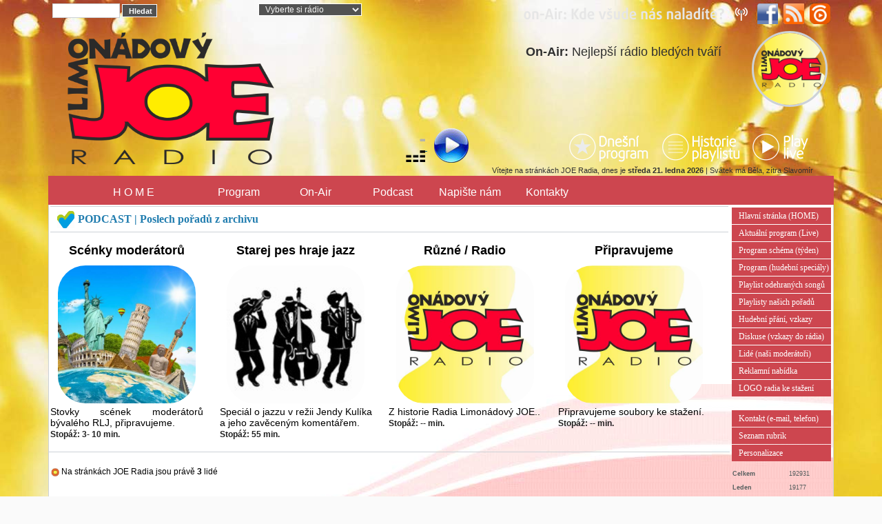

--- FILE ---
content_type: text/html; charset=UTF-8
request_url: http://limonadovyjoe.cz/showpage.php?name=podcast
body_size: 22175
content:
<!DOCTYPE html>
<html>
<head>
<!-- Google tag (gtag.js) -->
  <script async src="https://www.googletagmanager.com/gtag/js?id=G-4JHSV87HXF"></script>
  <script>
  window.dataLayer = window.dataLayer || [];
  function gtag(){dataLayer.push(arguments);}
  gtag('js', new Date());
  gtag('config', 'G-4JHSV87HXF');
  </script>
  <title>Limonádový JOE - Nejlepší rádio bledých tváří!</title>
  <meta http-equiv="Content-Type" content="text/html; charset=windows-1250">
  <meta name="author" content="Miroslav Pýcha">
  <meta name="category" content="JOE RADIO | Nejlepší rádio bledých tváří">
  <meta name="description" content="JOE RADIO | Nejlepší rádio bledých tváří">
  <meta name="robots" content="all,follow">
  <meta name="googlebot" content="index,follow,snippet,archive">
  <meta name="keywords" content="Radio Limonádový JOE, Rozhlasové vysílání, Reklama, Rock, Oldies, Rock and Pop">
  <meta name="robots" content="all,follow">
  <meta property="og:title" content="JOE RADIO - Nejlepší rádio bledých tváří!"> 
  <meta property="og:type" content="website" /> 
  <meta property="og:description" content="JOE RADIO Nejlepší rádio bledých tváří!"> 
  <meta property="og:image" content="https://heyradio.cz/image/freestyle/joeradio-logo.png"> 
  <meta property="og:url" content="https://joeradio.cz/">
  <meta name="viewport" content="width=device-width, initial-scale=1" />
  <link href="/assets/bootstrap/css/bootstrap.min.css" rel="stylesheet" />
  <link rel="stylesheet" href="image/freestyle/heystyle2022.css?v=15" type="text/css">
  <link REL="SHORTCUT ICON" href="favicon.ico">
    <style>
        .tlacitka { height: 220px; }
        .ikony a { text-decoration: none; }
        @media (max-width: 992px) {
        .tlacitka { height: 170px; }
        }
    </style>
</head>
<body>
<div class="container">
<div class="zahlavi_">

            <div class="row">
                <div class="col-6 col-md-4 col-lg-3 px-0">
                    <form action="search.php" method="post" title="Vyhledávání ve všech článcích rádia">
                        &nbsp;
                        <input type="text" name="rstext" size="12" class="textpole"> <input type="submit" value=" Hledat" class="tl">
                    </form>
                </div>
                <div class="col-3 col-lg-2 px-0 text-center d-none d-md-block live">
                    <select class="box-white" onchange="window.open(this.options[this.selectedIndex].value, '_blank', 'width=350,height=450');">
                        <option value="">Vyberte si rádio</option>
                        <option value="/play-joe.html">JOE Radio (MP3-192k)</option>
                        <option value="//heyradio.cz/play-hey.html">HEY Radio (MP3-128k)</option>
                        <option value="//www.radiocolor.cz/play-color.html">COLOR Music (MP3-128k)</option>
                        <option value="//radiosazava.cz/play-sazava.html">Rádio SÁZAVA (MP3-256k)</option>
                    </select>
                </div>
                <div class="col-6 col-md-5 col-lg-7 px-0 text-end ikony">
                    <a title="HEY Radio-všechny naše FM" href="showpage.php?name=on-air" class="d-none d-lg-inline pr-3">
                        <img src="image/freestyle/kde-nas-naladite.png" class="img-fluid" Alt="JOE RADIO - Nejlepší rádio bledých tváří"> &nbsp;
                    </a>
                    <a target="_blank" href="http://www.facebook.com/limonadovyjoe.cz/">
                        <img src="image/freestyle/fb1.png" hspace="5" vspace="0" border="0" height="30" width="30" Alt="Sleduj JOE rádio na facebooku" onmouseover="this.src='image/freestyle/fb2.png'" onmouseout="this.src='image/freestyle/fb1.png'">
                    </a>
                    <a href="/rss.php">
                        <img src="image/freestyle/rss1.png" border="0" hspace="0" vspace="0" height="30" width="30" Alt="RSS kanál JOE Radia" onmouseover="this.src='image/freestyle/rss2.png'" onmouseout="this.src='image/freestyle/rss1.png'">
                    </a>
                    <a target="_blank" href="http://www.play.cz/radio/limonadovy-joe-radio/">
                        <img src="image/freestyle/play_cz1.png" height="30" width="30" border="0" hspace="5" Alt="Play.cz - JOE Radio" onmouseover="this.src='image/freestyle/play_cz2.png'" onmouseout="this.src='image/freestyle/play_cz1.png'">
                    </a>
                </div>
            </div>
            <div style="position:relative">
                <div class="row" style="position:absolute;width:calc(100% + 15px)">
                    <div class="col-md-5 px-0 d-none d-lg-block">
                        <a href="/" style="position:absolute">
                            <img src="/image/freestyle/joeradio-logo.png" class="img-fluid logo" Alt="JOE RADIO - Nejlepší rádio bledých tváří!" align="left">
                        </a>
                    </div>
                    <div id="hrajeme" class="col-12 col-lg-7 px-0"></div>
                </div>
            </div>
            <div class="row head_2017">
                <div class="col">
                    <div class="d-lg-none" style="white-space:nowrap">
                        <a title="Poslouchej HEY RADIO - živé vysílání" href="javascript: OpenPlayMp3();">
                            <img src="/image/music.gif" alt="music" height="40" width="30" vspace="10">
                            <img src="/image/freestyle/play1.png" class="play" alt="play" hspace="10" vspace="10" border="0">
                        </a>
                    </div>
                </div>
                <div class="col-auto">
                    <div class="row d-table-row">
                        <div class="col-auto d-table-cell align-bottom">
                            <div class="d-none d-lg-block" style="white-space:nowrap">
                                <a title="Poslouchej HEY RADIO - živé vysílání" href="javascript: OpenPlayMp3();">
                                    <img src="/image/music.gif" alt="music" height="40" width="30" vspace="10">
                                    <img src="/image/freestyle/play1.png" class="play" alt="play" hspace="10" vspace="10" border="0">
                                </a>
                            </div>
                        </div>
                        <div class="col d-table-cell align-bottom tlacitka">
                            <div class="row d-none d-lg-block">
                                <div class="text-end">
                                    <a href="/dnes.php" title="Aktuální program rádia, právě teď vysíláme!"><img src="image/freestyle/dnesni_program01.png" hspace="0" vspace="0" border="0" Alt="" onmouseover="this.src='image/freestyle/dnesni_program02.png'" onmouseout="this.src='image/freestyle/dnesni_program01.png'"></a>
                                    <a href="/hey-history.php" title="Historie playlistu - co jsme vysílali za poslední 3 dny"><img src="image/freestyle/playlist_historie.png" hspace="0" vspace="0" border="0" Alt="" onmouseover="this.src='image/freestyle/playlist_historie2.png'" onmouseout="this.src='image/freestyle/playlist_historie.png'"></a>
                                    <a href="javascript: OpenPlayMp3();" title="Klikni pro živé vysílání - play LIVE!"><img src="image/freestyle/play_live.png" hspace="0" vspace="0" border="0" Alt="Play Live" onmouseover="this.src='image/freestyle/play_live3.png'" onmouseout="this.src='image/freestyle/play_live.png'"></a>
                                </div>
                                <div class="svatek text-end">
                                    Vítejte na stránkách JOE Radia, dnes je <strong>středa&nbsp;21. ledna 2026</strong> | Svátek má Běla, zítra Slavomír&nbsp;&nbsp;
                                </div>
                            </div>
                        </div>
                    </div>
                </div>
            </div>
        </div>
        <nav class="row navbar navbar-expand-lg navbar-dark py-0">
            <div id="menu1" class="container-fluid">
                <a class="navbar-brand" href="/">
                    <img src="/image/freestyle/joeradio-logo.png" class="d-lg-none" Alt="JOE RADIO - Rádio bledých tváří!">
                </a>
                <button class="navbar-toggler" type="button" data-bs-toggle="collapse" data-bs-target="#main-menu" aria-controls="navbarSupportedContent" aria-expanded="false" aria-label="Toggle navigation">
                    <span class="navbar-toggler-icon"></span>
                </button>
                <div id="main-menu" class="collapse navbar-collapse">
                    <ul class="m-0">
                        <li class="nav-item"> <a title="Hlavní domovská stránka - HOME" class="" href="/">H O M E</a> </li>
                        <li class="nav-item">
                            <a title="Program radia - programové schema" href="showpage.php?name=program">Program</a>

                             <!--<ul>
                                <li> <a title="Program na aktuální den" href="showpage.php?name=program">Dnešní program</a> </li>
                                <li> <a title="Přehledná tabulka - týdenní rozvrh" href="showpage.php?name=tyden">Týdenní schema</a> </li>
                                <li> <a title="Aktuální program, právě teď vysíláme" href="dnes.php">Aktuálně LIVE</a> </li>
                            </ul>-->
                        </li>
                        <li class="nav-item">
                            <a title="title="Aktuální program - právě teď onAir" href="dnes.php">On-Air</a>
                            <ul>
                                <li> <a title="Poslouchej HEY RADIO - živé vysílání" href="javascript: OpenPlayMp3();">Play live onAIR</a> </li>
                                <li> <a title="Mapka pokrytí - JOE RADIO v multiplexu COLOR DAB+" href="image/hey-dab_pokryti.jpg">Pokrytí DAB+</a></li>
                            </ul>
                        </li>
                        <li class="nav-item">
                            <a title="Poslech pořadů, MP3 audio, Podcasting" href="showpage.php?name=podcast">Podcast</a>
                            <ul>
                                <li> <a title="Výběr sekce pořadu pro stažení" href="showpage.php?name=podcast">Pořady přehled</a> </li>
                            </ul>
                        </li>
                         <!--<li class="nav-item">
                            <a title="Lidé z rádia, moderátoři..." href="showpage.php?name=lide">Náš tým</a>
                            <ul>
                                <li> <a title="Přehledná tabulka - lidé z rádia" href="showpage.php?name=lide">Moderátoři</a> </li>
                                <li> <a title="Moderátoři - podrobně, jednotlivě" href="showpage.php?name=moderatori">Podrobnosti</a> </li>
                            </ul>
                        <li class="nav-item">
                            <a title="Historie playlistu - co jsme hráli" href="hey-history.php">Playlisty</a>
                            <ul>
                                <li> <a title="Historie odehraných songů posledních 3 dnů" href="hey-history.php">Odehrané songy</a> </li>

                            </ul>-->
                        <li class="nav-item">
                            <a title="Songy na přání, písemné vzkazy, diskuse" href="showpage.php?name=songy">Napište nám</a>
                            <ul>
                                <li> <a title="Formulář pro písničky na přání" href="showpage.php?name=songy">Napište si o song</a> </li>
                                <li> <a title="Diskuse, vzkazy do rádia, atd..." href="showpage.php?name=diskuse">Diskuse</a> </li>
                            </ul>
                         <!--<li class="nav-item">
                            <a title="Reklamní nabídka" href="showpage.php?name=reklama">Reklama</a>
                            <ul>
                                <li> <a title="Reklamní nabídka Radia" href="showpage.php?name=reklama">Nabídka reklamy</a> </li>
                            </ul>-->
                        <li class="nav-item"> <a title="Kontakty do rádia" href="showpage.php?name=kontakt">Kontakty</a> </li>
                         <!--<li class="nav-item d-none d-xxl-block"> <a title="eShop Radia HEY" class="" href="https://eshop.heyradio.cz">eShop</a> </li>-->
                    </ul>
                </div>
            </div>
        </nav>
        <!--<div id="menu1" class="row">
            <div>
            </div>
        </div>-->
                <!--<div align="center">

            <table width="100%" border="0" align="center" cellpadding="0" cellspacing="0">
                <tr><td></td></tr>
            </table>
        </div>-->

        <div class="z"></div>
        <div></div>
        <div class="row">
            <div class="col telo">
                <div class="row">
                    <div class="col px-0"></div>
                    <div class="col-lg-auto px-0">
                        <div class="sloupec"></div>
                    </div>
                </div>
                <div class="row">
                    <div class="col px-0"><div class="modryram"><div class="z">
<style>
	.nadp { background-color:#d6eac5;height:50px;text-align:center; }
	.moder2022 { font:normal 12px tahoma,arial; color: black; padding: 0px;	text-align: center; width:calc(100% - 2px); }
	.moder2022 > div { position:relative; }
	.moder2022 .jmeno { height:220px; font:bolder 18px verdana,arial; }
	.moder2022 .podcast-oble { position:absolute; margin-left:auto; margin-right:auto; left:0;	right:0; top:30px; }
</style>

<div class="blok2-hlava">PODCAST | Poslech pořadů z archivu</div>
<p></p>
<div class=""> 

<div class="row moder2022 mt-3">
	<div class="col-lg-3">
	<a href="download.php"><img Alt="" border="0" valign="middle" src="porady/color-world.jpg" hspace="10" vspace="2" class="podcast-oble"></a> 
	<p class="jmeno"><span class="big">Scénky moderátorů</span></p>
	<p align="justify" class="z">Stovky scének moderátorů bývalého RLJ, připravujeme.<br>
	<span class="z4a">Stopáž: 3- 10 min.</span>
   </p>
   </div>
	<div class="col-lg-3">
	<a href="download.php"><img Alt="" border="0" valign="middle" src="gal_moderatori/jazz.jpg" hspace="10" vspace="2" class="podcast-oble"></a> 
	<p class="jmeno"><span class="big">Starej pes hraje jazz</span></p>
	<p align="justify" class="z">Speciál o jazzu v režii Jendy Kulíka  a jeho zavěceným komentářem.<br>
	<span class="z4a">Stopáž: 55 min.</span>
   </p>
   </div>
	<div class="col-lg-3">
	<a href="download.php"><img Alt="" border="0" valign="middle" src="porady/joe-radio.jpg" hspace="10" vspace="2" class="podcast-oble"></a> 
	<p class="jmeno"><span class="big">Různé / Radio</span></p>
	<p align="justify" class="z">Z historie Radia Limonádový JOE..<br>
	<span class="z4a">Stopáž: -- min.</span>
   </p>
   </div>
	<div class="col-lg-3">
	<a href="download.php"><img Alt="" border="0" valign="middle" src="porady/joe-radio.jpg" hspace="10" vspace="2" class="podcast-oble"></a> 
	<p class="jmeno"><span class="big">Připravujeme</span></p>
	<p align="justify" class="z">Připravujeme soubory ke stažení.<br>
	<span class="z4a">Stopáž: -- min.</span>
   </p>
</div>
</div>
</div></div></div>
<p></p>
<!-- start - blok -->
<div class="blok3-telo"><img src="/image/freestyle/joe_20x20.jpg" height="12" Width="12" Alt=""> Na stránkách JOE Radia jsou právě <strong>3</strong> lidé</div>
<!-- konec - blok -->

</div>
                    <div class="col-lg-auto px-0">
                        <div class="sloupec"><!-- start - blok -->
<div class="blok3-telo"><a class="menu2" href="index.php" title="Hlavní domovská stránka">Hlavní stránka (HOME)</a>
<a class="menu2" href="dnes.php" title="Aktuální program rádia - právě vysíláme">Aktuální program (Live)</a>
<a class="menu2" href="showpage.php?name=program" title="Týdenní programové schéma">Program schéma (týden)</a>

<a class="menu2" href="showpage.php?name=porady" title="Přehled našich hudebních speciálů">Program (hudební speciály)</a>

<a class="menu2" href="hey-history.php" title="Prehled odehraných skladeb">Playlist odehraných songů</a>
<a class="menu2" href="playlist.php" title="Prehled odehraných skladeb">Playlisty našich pořadů</a>

<a class="menu2" href="showpage.php?name=songy" title="Napište si do rádia o song na přání">Hudební přání, vzkazy</a>
<a class="menu2" href="showpage.php?name=diskuse" title="Diskusní fórum, vzkazy do rádia">Diskuse (vzkazy do rádia)</a>

<a class="menu2" href="showpage.php?name=lide" title="Lidé, moderátoři, studio rádia">Lidé (naši moderátoři)</a>

<a class="menu2" href="showpage.php?name=reklama" title="Reklamní možnosti na rádiu HEY">Reklamní nabídka</a>

<a class="menu2" href="showpage.php?name=logo" title="LOGO rádia ke stažení...">LOGO radia ke stažení</a>
<br>
<a class="menu2" href="showpage.php?name=kontakt" title="Kontaktní informace - telefon, adresa...">Kontakt (e-mail, telefon)</a>
<a class="menu2" href="index.php?akce=temata" title="Úplný seznam rubrik">Seznam rubrik</a>

<a class="menu2" href="readers.php" title="Personalizace">Personalizace</a>
</div>
<!-- konec - blok -->

<!-- start - blok -->
<div class="blok3-telo"><table width="95%"><tr><td  width="60%"><span class="informace"><strong>Celkem</strong></span></td><td width="40%"><span class="informace">192931</span></td></tr>
<tr><td><span class="informace"><strong>Leden</strong></span></td><td><span class="informace">19177</span></td></tr>
<tr><td><span class="informace"><strong>Dnes</strong></span></td><td><span class="informace">141</span></td></tr>
<tr><td><span class="informace"><strong>Online</strong></span></td><td><span class="informace">3</span></td></tr>
</table></div>
<!-- konec - blok -->

<!-- start - blok -->
<div class="blok3-telo"><div id="pocitadlo"></div>
<p class="informace"><strong>On-line posluchači play.cz:</strong> &nbsp;&nbsp;&nbsp;<span id="posluchaci"></span> <br> 

<strong>On-line posluchači graf:</strong> <a target="_blank" href="http://www.play.cz/radio/limonadovy-joe-radio/">play.cz</a>
</p>
</div>
<!-- konec - blok -->

</div>
                    </div>
                </div>
            </div>
        </div>
<div align="center" class="pata">

    |&nbsp;<a class="pata" title="Hlavní domovská stránka" href="/">Home</a>&nbsp;|&nbsp;

    <a class="pata" title="Vstup do menu vysílání, program, rozpis pořadů, atd." href="showpage.php?name=program">
    Program</a>&nbsp;|&nbsp;

    <a class="pata" title="Vstup do menu hudba - hudební nabídka, atd." href="showpage.php?name=hudba">
    Hudba</a>&nbsp;|&nbsp;

    <a class="pata" title="Historie dnešního playlistu - co jsme dnes hráli, atd." href="playlist.php">
    PlayListy</a>&nbsp;|&nbsp;

    <a class="pata" title="Poslech pořadů v MP3" href="download.php">
    Mp3</a>&nbsp;|&nbsp;

    <a class="pata" title="Vstup do menu vysílání, program, rozpis pořadů, atd." href="showpage.php?name=on-air">
    on-Air</a>&nbsp;|&nbsp;

    <a class="pata" title="Vaše názory na naši hlavu..." href="showpage.php?name=diskuse">
    Diskuse</a>&nbsp;|&nbsp;

    <a class="pata" title="Lidé z rádia, moderátoři, atd..." href="showpage.php?name=radio">
    Radio</a>&nbsp;|&nbsp;

    <a class="pata" title="Lidé z rádia, moderátoři, atd..." href="showpage.php?name=lide">
    Lidé</a>&nbsp;|&nbsp;

    <a class="pata" title="Kontaktní informace, telefony, fax..." href="showpage.php?name=kontakt">
    Kontakt</a>&nbsp;|&nbsp;

    <a class="pata" title="RSS kanál" href="rss.php">
    Rss</a>&nbsp;|

    <a class="pata" title="vstup do red. systemu" target="_blank" href="//limonadovyjoe.cz/admin.php">
    LogIn</a>&nbsp;|&nbsp;

</div><div align="center" class="pata">
&copy JOE Media s.r.o. 2005-2023 | phpRS redakční systému</div>
<br>
<!-- Misto pro banner -->
<div align="center"><div class=""><a href="http://www.jablotron.cz" target="_blank"><img src="reklama/banner_jablotron_468x60.gif" alt="Jablotron" width="468" height="60"  class="z img-fluid"><br />Jablotron</a></div></div>
<!-- Konec: Misto pro banner -->

<br>
        <script src="/assets/jquery/jquery-3.6.1.min.js"></script>
        <script src="/assets/bootstrap/js/bootstrap.min.js"></script>
  <script src="//ajax.googleapis.com/ajax/libs/jquery/1.11.1/jquery.min.js" Type=""></script>
  <script src="//ajax.googleapis.com/ajax/libs/jqueryui/1.11.1/jquery-ui.min.js" Type=""></script> 
  <script src="/image/freestyle/javascript.js?v=0" type="text/javascript"></script>
  <script>
  $.get('https://api.play.cz/json/getStats/joeradioi/now')
    .done(function (json) { $('#posluchaci').html(json.data.listeners_live); });

            $(function () {
            	if ($('#programRadia').length) {
            		var d = new Date;
            		var den = d.getDay();
            		switch (den) {
            			case 0: $('#labelNedele button').trigger('click'); break;
            			case 1: $('#labelPondeli button').trigger('click'); break;
            			case 2: $('#labelUtery button').trigger('click'); break;
            			case 3: $('#labelStreda button').trigger('click'); break;
            			case 4: $('#labelCtvrtek button').trigger('click'); break;
            			case 5: $('#labelPatek button').trigger('click'); break;
            			case 6: $('#labelSobota button').trigger('click'); break;
            		}
            	}
            });
  </script>

</body>
</html>

--- FILE ---
content_type: text/html; charset=utf-8
request_url: http://limonadovyjoe.cz/plugin/program-white/dnes-hrajeme.php
body_size: 380
content:
<div class="row"><div class="col-lg-auto order-lg-2"><a target="_blank" href="/dnes.php"><img src="/porady/joe_logo_sm.png" height="110" width="110" class="img-fluid moder-foto-kruh" align="right"></a></div><div class="col-lg order-lg-1 onair-white" align="right"><br><strong>On-Air:</strong> <span class="onair-white">Nejlepší rádio bledých tváří &nbsp;</span></div></div>

--- FILE ---
content_type: text/css
request_url: http://limonadovyjoe.cz/image/freestyle/heystyle2022.css?v=15
body_size: 86690
content:
/* phpRS Layout Engine 2.7.0 - verze: "FreeStyle" */

body {
	background-color: #FAFAFA;
/*	background-image: url('./sazava_zima-body-back.jpg'); 
	background-image: url('./sazava_body_back.jpg');  
	background-image: url('./jaro_back3.jpg');   
	background-image: url('./radio-hey_back-red.jpg'); 
	background-image: url('./radio-hey_back-blue2.jpg'); 
	background-image: url('./radio-hey_back-cb.jpg');     */
	background-image: url('./joe_back-yelow.jpg');    
	background-repeat: no-repeat;
	background-position: center top;
	font-family: "verdana","arial";
	font-size: 12px;
	color: #000000;
	margin: 5px;
}
h1 { margin-bottom: 0; }
h2 { margin-bottom: 0; }
h3 { margin-bottom: 0; }
h4 { margin-bottom: 0; }
table {	border-collapse: collapse; }

.telo {
 	background-image: url('./vlna-back_vodo-joe.jpg');       
	background-position: right bottom;
	background-repeat: no-repeat;
	background-color: #FFFFFF;  /*  opacity: 0.5;   */
	border-top-width: 0px;
        border-left-width: 1px;
        border-right-width: 1px;
        border-bottom-width: 0px;
        border-style: solid;
        border-color: #CDD2D7;
}
.praha {
	background-image: url('./praha-101.6_back.jpg');
	background-position: center center;
	background-repeat: repeat;
	background-color: #FFFFFF;
	border-top-width: 0px;
        border-left-width: 0px;
        border-right-width: 0px;
        border-bottom-width: 0px;
        border-style: solid;
        border-color: #CDD2D7;
}
.eshop-nadpis {
	color: #2B2B2B;
	font-family: "verdana","tahoma";
	font-size: 12px;
	font-weight: bolder;
}
.eshop {
/*	background-color: #A6A6A6;  */
	background-image: url('./eshop-back.jpg');  
	border-top-width: 0px;
        border-left-width: 30px;
        border-right-width: 30px;
        border-bottom-width: 0px;
        border-style: solid;
        border-image: url('./eshop-back.jpg');
	width: 100px;
	height: 130px;
	margin-left:auto; 
	margin-right:auto;
	left:0;
	right:0;
	position: absolute;
	transition: width 0.5s, height 0.5s;
}
.eshop:hover {
	width: 130px;
	height: 160px;
}
.eshop2 {
/*	background-color: #A6A6A6;  */
	background-image: url('./eshop-back.jpg');  
	border-top-width: 0px;
        border-left-width: 5px;
        border-right-width: 5px;
        border-bottom-width: 0px;
        border-style: solid;
        border-image: url('./eshop-back.jpg');
	width: 60px;
	height: 80px;
	margin-left:auto; 
	margin-right:auto;
	left:0;
	right:0;
	position: absolute;
	transition: width 0.5s, height 0.5s;
}
.eshop2:hover {
	width: 80px;
	height: 100px;
}
.aaa td  {
	text-align: center;
	font-size: 16px;  
}
.aaa2 td  {
	text-align: center;
	font-size: 12px; /* p�v 16px - zm�ma 25/8/2022 - zmen�en� popisk� v bloku e-shopu na home page */
}
.bbb td {
	position: relative;
	height: 130px;
}
.b2b td {
	position: relative;
	height: 80px;
}
.bb td {
	position: relative;
	height: 300px;
}
.bb td img {
	position: absolute;
	margin-left:auto; 
	margin-right:auto;
	left:0;
	right:0;
}
.b-b td {
	position: relative;
	height: 220px;
}
.b-b td img {
	position: absolute;
	margin-left:auto; 
	margin-right:auto;
	left:0;
	right:0;
}
.podcast td {
	position: relative;
	height: 150px;
}
.podcast td img {
	position: absolute;
	margin-left:auto; 
	margin-right:auto;
	left:0;
	right:0;
}
.zahlavi {
	width: 1200px;
	background-image: url('./sazava_head-left.jpg');
}
.head_2017 {
/*	background-image: url('./zahlavi_hey-hangs.png');    */
	background-repeat: no-repeat;
	background-position: center bottom;
    	background-size: 100% auto;
}
.head_a {
	width: 1200px;
	height: 152px;
	background-image: url('./sazava_head893.jpg');
}
.head_clr {
	width: 1200px;
	height: 170px;
	background-image: url('./zahlavi_sazava-clr.jpg');
}
.head_pf {
	width: 1200px;
	height: 150px;
	background-image: url('./sazava_head_pf-2014.jpg');
}
.head_pf16 {
	width: 1200px;
	height: 170px;
	background-image: url('./sazavapf2016.png');
	background-position: right bottom;
	background-repeat: no-repeat;
}
.head_zima {
	width: 900px;
	height: 150px;
	background-image: url('./head-zima2-sazava.jpg');
	background-repeat: no-repeat;
	background-position: center top;
}
.head_jaro {
	width: 900px;
	height: 150px;
	background-image: url('./head-sazava_jaro.jpg');
	background-repeat: no-repeat;
	background-position: center top;
}
.head_new {
	width: 900px;
	height: 160px;
	background-image: url('./sazava_head_back.png');
	background-repeat: no-repeat;
	background-position: center center;
}
.head_tema {
	width: 900px;
	height: 150px;
	background-image: url('./pole_sazava_head.jpg');
	background-repeat: no-repeat;
	background-position: center top;
}
.head_velikonoce {
	width: 900px;
	height: 160px;
	background-image: url('./head-sazava_velikonoce.jpg');
	background-repeat: no-repeat;
	background-position: center top;
}
.head_b {
	background-position: center top;
	background-repeat: no-repeat;
	background-image: url('./sazava-head-right.jpg');
	background-color: #FFFFFF;
}
.head_c {
	background-image: url('./sazava-head_back-right.jpg');
}
.head_d {
	width: 910px;
	border-top-width: 0px;
        border-left-width: 5px;
        border-right-width: 5px;
        border-bottom-width: 0px;
        border-style: solid;
	background-color: #FFFFFF;
        border-color: #CDD2D7;
}
.vanoce {
	background-image: url('./back-zima.jpg');
	background-position: right bottom;
	background-repeat: no-repeat;
	background-color: #FFFFFF;
	border-top-width: 0px;
        border-left-width: 1px;
        border-right-width: 1px;
        border-bottom-width: 0px;
        border-style: solid;
        border-color: #CDD2D7;
}
.vanoce2015 {
	background-image: url('./vanoce_2015.jpg');
	background-position: right bottom;
	background-repeat: no-repeat;
	background-color: #FFFFFF;
	border-top-width: 0px;
        border-left-width: 1px;
        border-right-width: 1px;
        border-bottom-width: 0px;
        border-style: solid;
        border-color: #CDD2D7;
}

/* The Modal (background) - dopln�no 22-08-2022 */
.modal {
  display: block; /* Hidden by default */
  position: fixed; /* Stay in place */
  z-index: 99; /* Sit on top */
  left: 0;
  top: 0;
  width: 100%; /* Full width */
  height: 100%; /* Full height */
  overflow: auto; /* Enable scroll if needed */
  background-color: rgb(0,0,0); /* Fallback color */
  background-color: rgba(0,0,0,0.4); /* Black w/ opacity */
}

/* Modal Content/Box */
.modal-content {
  background-color: #fefefe;
  margin: 15% auto; /* 15% from the top and centered */
  padding: 20px;
  border: 1px solid #888;
  width: 25%; /* Could be more or less, depending on screen size */
}

/* The Close Button */
.close {
  color: #aaa;
  float: right;
  font-size: 28px;
  font-weight: bold;
}

.close:hover,
.close:focus {
  color: black;
  text-decoration: none;
  cursor: pointer;
}

.player {
	background-image: url('./vlna-back_vodo_468x123.jpg');
	background-position: right bottom;
	background-repeat: no-repeat;
	background-color: #FFFFFF;
}
.song-onair {
	background-image: url('./_vlna-back_vodo_468x123.jpg');
	background-position: right top;
	background-repeat: no-repeat;
	background-color: transparent;
}
.zapati {
	width: 100%;
	color: #FFFFFF;
	text-align: center;
	background-color: #85C226;
	border-top-width: 0px;
        border-left-width: 5px;
        border-right-width: 5px;
        border-bottom-width: 0px;
        border-style: solid;
        border-color: #CDD2D7;
}
.zapati-clr {
	width: 1080px;
	color: #FFFFFF;
	text-align: center;
	background-color: #85C226;
	border-top-width: 0px;
        border-left-width: 5px;
        border-right-width: 5px;
        border-bottom-width: 0px;
        border-style: solid;
	font-weight: normal;
        border-color: #CDD2D7;
}
.cara  {
	background-color: #3B8100;
	border-style: solid; 
	border-color: #3B8100; 
	height: 0px;
}
.cara2  {
	background-color: transparent;
	border-style: dashed;
	border-color: #85C226; 
	height: 0px;
}
.cara3  {
	background-color: transparent;
	border-style: dashed; 
	border-top-width: 1px;
        border-bottom-width: 1px;
	border-color: #3B8100; 
	height: 1px;
}
.program {
/*	color: #8C868A;  */
	color: #282828;  
	margin-top: 0; 
	margin-bottom: 0;
	font-family: "verdana","tahoma";
	font-size: 11px;
	font-weight: normal;
	font-style: italic;
	text-align: justify;
}
.sponzoring {
	color: #282828;
	margin-top: 5px; 
	margin-bottom: 5px;
	font-family: "arial","tahoma";
	font-size: 11px;
	font-weight: normal;
	font-style: normal;
	padding-left: 6px;
	padding-right: 6px;
	text-align: justify;
}
.program2 {
/*	color: #3C5ACC;   */
	color: #3E3E3E;
	margin-top: 0px; 
	margin-bottom: 0px;
	padding: 3px;
	padding-left: 5px;
	font-family: "verdana","tahoma";
	font-size: 16px;
	font-weight: normal;
	font-style: normal;
	text-align: justify;
}
.program3 {
	color: #3C5ACC;
	margin-top: 0px; 
	margin-bottom: 0px;
	padding: 10px;
	font-family: "verdana","tahoma";
	font-size: 12px;
	font-weight: bolder;
	font-style: normal;
	text-align: justify;
	background-image: url('./program-blok.jpg');
	background-position: left top;
	background-repeat: no-repeat;
	width: 700px;
	height: 200px;
}
.progr-tab {
	background-color: transparent;
	padding: 10px;
	color: #3B3B3B;
	font-family: "arial","arial";
	font-size: 16px;
	font-weight: normal;
	text-align: justify;
}
.tyden-tabulka {
	padding-left: 70px;
	font-family: "arial","verdana";
	font-size: 12px;
	font-weight: normal;
	text-align: left;
}
.tabulka1 {
	color: #1E1E1E;
	background-color: #C4DBF6;
	font-family: "verdana","tahoma";
	font-size: 14px;
	font-weight: normal;
	height: 20px;
	text-align: justify;
	padding: 2px;
	padding-left: 8px;
}
.tabulka2 {
	color: #1E1E1E;
	background-color: #E0F7C9;
	font-family: "verdana","tahoma";
	font-size: 14px;
	font-weight: normal;
	height: 20px;
	text-align: justify;
	padding: 2px;
	padding-left: 8px;
}
.tabulka-programu {
	background-color: transparent;
	font-family: "tahoma","verdana";
	font-size: 14px;
	font-weight: italic;
	color: #1E1E1E;  
	text-align: left;
	border-style: solid;
        border-color: #CFCFCF;
	padding: 2px;
	padding-left: 8px;
}
.fb_a {
	background-image: url('./facebook-1.jpg');
	background-repeat: repeat;
	border:none;
}
.fb_b {
	background-image: url('./facebook-2.jpg');
	background-repeat: repeat;
        color: #B42B15;
        font-family: "arial","tahoma";
        font-size: 12px;
        font-weight: bolder;
}
.obdelnik {
/*	background-color: #454545;   */
	background-image: url('./menu_blok-grey5.jpg'); 
	background-repeat: no-repeat; 
	background-position: center bottom;
	border-top-width: 0px;
        border-left-width: 0px;
        border-right-width: 0px;
        border-bottom-width: 1px;
        border-style: solid;
        border-color: #CDD2D7;
	font-family: "tahoma","arial";
	font-size: 16px;
	font-weight: normal;
	color: #FFFFFF;
}
.tz {
	border-top-width: 0px;
        border-left-width: 0px;
        border-right-width: 0px;
        border-bottom-width: 0px;
        border-style: solid;
	border-color: #CDD2D7;
	background-color: transparent;
	font-family: "verdana","tahoma";
	font-size: 16px;
	color: #000000;
	padding-left: 15px;
	padding: 0px;
	font-weight: normal;
	text-align: justify;
}
.tabulka-head {
	border-top-width: 0px;
        border-left-width: 0px;
        border-right-width: 0px;
        border-bottom-width: 0px;
	font-family: "tahoma";
	font-size: 14px;
	color: #4400cc;
	padding-left: 0px;
	font-weight: normal;
}

/* bloky */
.blok-cely { background-color: #FCCA9C; }
.bloky_a {
	border-top-width: 1px;
        border-left-width: 0px;
        border-right-width: 0px;
        border-bottom-width: 1px;
        border-style: solid;
	border-color: #41682F;
/*	background-color: #9ABE5C;  */
	background-color: #A39EAA;  
	font-family: "verdana","tahoma";
	font-size: 16px;
	padding-left: 15px;
	padding: 10px;
	font-weight: normal;
	text-align: left;
}
.bloky_b {
	border-top-width: 1px;
        border-left-width: 0px;
        border-right-width: 0px;
        border-bottom-width: 1px;
        border-style: solid;
	border-color: #CDD2D7;
	background-color: transparent;
	font-family: "verdana","tahoma";
	font-size: 16px;
	color: #1467F4;
	padding-left: 15px;
	padding: 10px;
	font-weight: normal;
	text-align: left;
}
.bloky {
	border-top-width: 1px;
        border-left-width: 0px;
        border-right-width: 0px;
        border-bottom-width: 1px;
        border-style: solid;
/*	border-color: #41682F; */
	border-color: #CDD2D7;
	font-family: "verdana","tahoma";
	font-size: 16px;
	padding-left: 15px;
	padding: 10px;
	font-weight: normal;
	text-align: left;
}
.blok2018 {
	color: #282828;  
	background-color: #040034;
	margin-top: 1px; 
	margin-bottom: 1px;
	width: 780px;
	height: 60px;
}
.top_12 {
	width: 790px;
	height: 60px;
	color: #262626;
	font-size: 16px;
	background-image: url('./top_12.png'); 
	background-color: transparent; 
	background-position: top left; 
	background-repeat: no-repeat;
}
.blok_pf {
	border-top-width: 1px;
        border-left-width: 0px;
        border-right-width: 0px;
        border-bottom-width: 1px;
        border-style: solid;
	border-color: #CDD2D7;
	background-image: url('./pf2015-pozadi.png'); 
	background-repeat: no-repeat; 
	background-position: right top;
	background-color: transparent;
	font-family: "verdana","tahoma";
	font-size: 16px;
	color: #000000;
	padding-left: 15px;
	padding: 10px;
	font-weight: normal;
	text-align: left;
}
.nadpis-bily {
	color: #FFFFFF;
	margin-top: 0; 
	margin-bottom: 0;
	font-family: "verdana","tahoma";
	font-size: 16px;
	font-weight: normal;
	text-align: center;
}
.nadpis-tmavy {
	color: #2E2E2E;
	margin-top: 0; 
	margin-bottom: 0;
	font-family: "verdana","tahoma";
	font-size: 16px;
	font-weight: bold;
	text-align: center;
}
.nadpis-bily-prg {
	color: #FFFFFF;
	margin-top: 0; 
	margin-bottom: 0;
	font-family: "verdana","tahoma";
	font-size: 18px;
	font-weight: normal;
	text-align: center;
}
.nadpis-new {
	border-top-width: 1px;
        border-left-width: 0px;
        border-right-width: 0px;
        border-bottom-width: 1px;
        border-style: solid;
	border-color: #EDEDED;
/*	border-color: #41682F;
	background-color: #93B840;  */
	background-color: #5BB4DA;
	color: #FFFFFF;
	font-family: "verdana","tahoma";
	font-size: 18px;
	padding-left: 15px;
	padding: 6px;
	font-weight: bolder;
	text-align: center;
}
.nadpis-prg_tyden {
	border-top-width: 1px;
        border-left-width: 0px;
        border-right-width: 0px;
        border-bottom-width: 1px;
        border-style: solid;
/*	background-color: #E0EBD8;  */
	background-color: #FFFFFF;
	border-color: #CDD2D7;
	font-family: "tahoma","verdana";
	font-size: 16px;
	color: #217DA4;
	padding: 5px;
	padding-left: 0px;
/*	font-weight: normal;  */
	font-weight: bolder;
	text-align: left;
	margin: 1px;
}
.nadpis-historie {
/*	p�id�no dne 26/7/2021 - backround odr�ka */
	background-image: url('./odrazka_2.png');
	background-position: 10px 50%; 
	background-repeat: no-repeat;
	border-top-width: 1px;
        border-left-width: 0px;
        border-right-width: 0px;
        border-bottom-width: 1px;
        border-style: solid;
/*	background-color: #E0EBD8; */
	background-color: #FFFFFF; 
	border-color: #CDD2D7;
	font-family: "tahoma","verdana";
	font-size: 16px;
	color: #217DA4;
	padding: 5px;
	padding-left: 40px;
	font-weight: bolder;
	text-align: left;
}
.historie {
	border-top-width: 0px; 
	border-left-width: 0px; 
	border-right-width: 0px; 
	border-bottom-width: 0px; 
	border-style: double;
	border-color: #8C868A;
	padding: 6px;
/*	background-color: #E0F7C9; */
/*	background-color: #C4DBF6; zm�na barvy pozad� na b�lou dne 11/1/2019 
	background-color: #FFFFFF; zm�na barvy pozad� na transparent 26-01-2020 */
	background-color: transparent;  
	font-family: "tahoma","arial";
	font-size: 12px;
	font-weight: normal;
/*	color: #3C5ACC;  zm�na barvy p�sma dne 11/1/2019 */
	color: #3E3E3E;
	text-align: left;
	width: 98%;
	scrollbar-face-color: #E0F7C9; 
/*	scrollbar-face-color: #8AA8AD;  */
	scrollbar-shadow-color: #547633;
	scrollbar-highlight-color: #547633;
	scrollbar-3dlight-color: #EAFFD3;
	scrollbar-darkshadow-color: #EAFFD3;
	scrollbar-track-color: #E0F7C9;
	scrollbar-arrow-color: #547633;
	height: 160px;
	overflow: auto;
}
.hey-history {
	border-top-width: 0px; 
	border-left-width: 0px; 
	border-right-width: 0px; 
	border-bottom-width: 0px; 
	border-style: double;
	border-color: #8C868A;
	padding: 6px;
/*	background-color: #E0F7C9; */
/*	background-color: #C4DBF6;   zm�na barvy pozad� dne 11/1/2019   */
	background-color: #FFFFFF;
	font-family: "verdana","arial";
	font-size: 18px;
	font-weight: normal;
	color: #3E3E3E;   
/*	color: #3C5ACC;     zm�na barvy p�sma dne 11/1/2019   */
	text-align: left;
	width: 98%;
	scrollbar-face-color: #E0F7C9; 
/*	scrollbar-face-color: #8AA8AD;  */
	scrollbar-shadow-color: #547633;
	scrollbar-highlight-color: #547633;
	scrollbar-3dlight-color: #EAFFD3;
	scrollbar-darkshadow-color: #EAFFD3;
	scrollbar-track-color: #E0F7C9;
	scrollbar-arrow-color: #547633;
	height: 540px;
	overflow: auto;
}
.prog_tyden {
	border-top-width: 0px; 
	border-left-width: 0px; 
	border-right-width: 0px; 
	border-bottom-width: 0px; 
	border-style: solid;
	border-color: #8C868A;
	padding: 6px;
	background-color: #E0F7C9;
	font-family: "tahoma","arial";
	font-size: 11px;
	font-weight: normal;
	color: #3C5ACC;
	text-align: left;
	width: 96%;
	scrollbar-face-color: #E0F7C9;
	scrollbar-shadow-color: #547633;
	scrollbar-highlight-color: #547633;
	scrollbar-3dlight-color: #EAFFD3;
	scrollbar-darkshadow-color: #EAFFD3;
	scrollbar-track-color: #E0F7C9;
	scrollbar-arrow-color: #547633;
	height: 100px;
	overflow: auto;
}

#slide {
	background-color: transparent;
	font-family: Verdana, Arial;
	font-size: 16px;
	font-weight: normal;
	color: #3C5ACC;
	text-align: center;
	width: auto;
/*	height: auto;  */
	height: 350px;  
	overflow: hidden;
	border-bottom:1px solid #ccc;
	position:relative;
}


/* Slide SHOW pro HEY! od r. 2023 */

/* #slide img { border: none; border-color: #FFFFFF; 	width: auto; height: 100%; }  */
#slide li { list-style-type: none; margin: 0; padding: 0; }
#slide ul { list-style-type: none; margin: 0; padding: 0px; }
#slide a { display: block; width: 100%; height: 350px; border: none; color: #FFFFFF; text-decoration: none;
			background-color: transparent; background-position: top left; background-repeat: no-repeat; background-size: 100% auto; }
#slide span { position: absolute; bottom:10px; display: block; width:100%; background-color: black; opacity: 0.5; }
.slide-img { border:none; width:auto; }
.slide-img01 { background-image: url('./slide-show/party_radio_slide.jpg'); }
.slide-img02 { background-image: url('./slide-show/basta1_slide.jpg'); }
.slide-img03 { background-image: url('./slide-show/tomas_vladeka_slide.jpg'); }
.slide-img0 { background-image: url('./slide-show/ostrava_995_slide.jpg'); }
.slide-img1 { background-image: url('./slide-show/hey_mapka_2019_slide.jpg'); }
.slide-img2 { background-image: url('./slide-show/kluboofka_slide.jpg'); }
.slide-img3 { background-image: url('./slide-show/slide_kyanid2.jpg'); }
.slide-img4 { background-image: url('./slide-show/hey-studio_ph_slide.jpg'); }
.slide-img5 { background-image: url('./slide-show/milan_krcil_slide.jpg'); }
.slide-img6 { background-image: url('./slide-show/hey_kytara_slide.jpg'); }
.slide-img7 { background-image: url('./slide-show/hey-studio_ph_slide.jpg'); }
.slide-img8 { background-image: url('./slide-show/porady_slide.jpg'); }
.slide-img9 { background-image: url('./slide-show/opicak_mapka_2019_slide.jpg'); }

/* p��padn� float:left; margin-top; margin-left; ... */

.on-line {
	color: #3C5ACC;
	margin-top: 0; 
	margin-bottom: 0;
	font-family: "verdana","tahoma";
	font-size: 11px;
	font-weight: normal;
	text-align: justify;
}
.svatek-plugin {
	color: #3C5ACC;
	margin-top: 0; 
	margin-bottom: 0;
	font-family: "verdana","tahoma";
	font-size: 16px;
	font-weight: normal;
	text-align: left;
}
.pf2013 {
	background-image: url('./pf2013_back.jpg');
	background-color: #5EBEE1;
	background-position: left top;
	background-repeat: no-repeat;
	width: 150px;
	height: 150px;
	color: #000000;
	margin-top: 0; 
	margin-bottom: 0;
	font-family: "arial","tahoma";
	font-size: 12px;
	font-weight: bold;
	text-align: justify;
}
.imageblok {
	background-image: url('./sazava-imageblok.jpg');
	background-position: left top;
	background-repeat: no-repeat;
	width: 720px;
	height: 220px;
	color: #8C868A;
	margin-top: 0; 
	margin-bottom: 0;
	font-family: "verdana","tahoma";
	font-size: 11px;
	font-weight: normal;
	font-style: italic;
	text-align: right;
}
.image-blok {
/*	background-image: url('./repro-vodo.jpg');   upraveno 29/1/2023  
	background-image: url('./repro_vodo_anim.gif');
	background-position: left center;  
	background-image: url('./prave_nyni-onair.jpg');    */
	background-image: url('./on-air_joe.gif');
	background-position: left bottom;  
	background-repeat: no-repeat;
	width: auto;
	height: 350px;
	color: #8C868A;
	margin-top: 0; 
	margin-bottom: 0;
	font-family: "tahoma","verdana";
	font-size: 10px;
	font-weight: normal;
	font-style: italic;
	text-align: left;
}
.vanoceblok {
	background-image: url('./sazava-vanoce.jpg');
	background-position: left top;
	background-repeat: no-repeat;
	width: 750px;
	height: 286px;
	color: #8C868A;
	margin-top: 0; 
	margin-bottom: 0;
	font-family: "verdana","tahoma";
	font-size: 11px;
	font-weight: normal;
	font-style: italic;
	text-align: right;
}
.vanoceblok2013 {
	background-image: url('./sazava-color-pf2014.jpg');
	background-position: left top;
	background-repeat: no-repeat;
	width: 700px;
	height: 286px;
	color: #8C868A;
	margin-top: 0; 
	margin-bottom: 0;
	font-family: "verdana","tahoma";
	font-size: 11px;
	font-weight: normal;
	font-style: italic;
	text-align: right;
}
.blok-programu {
/*	background-image: url('./vlna-back_vodo2.jpg'); 
	background-image: url('./vlna-back_vodo_blue.jpg'); */
	background-position: left bottom;
	background-color: transparent;
	background-repeat: no-repeat;
	width: 430px;
	/*height: 280px;*/
	padding-left: 0px;
/*	color: #3C5ACC;   zm�na barvy p�sma dne 11/1/2019  */
	color: #3E3E3E;
	margin-top: 1px; 
	margin-bottom: 0px;
	border-top-width: 0px;
        border-left-width: 0px;
        border-right-width: 0px;
        border-bottom-width: 1px;
        border-style: solid;
        border-color: #CDD2D7;
	font-family: "verdana","tahoma";
	font-size: 16px;
	font-weight: normal;
	text-align: justify;
}
.blok-programu2 {
/*	background-image: url('./vlna-back_vodo2.jpg');  */
	background-image: url('./vlna-back_vodo-blue600x250.jpg'); 
	background-position: left bottom;
	background-color: transparent;
	background-repeat: no-repeat;
	padding-left: 0px;
	color: #3C5ACC;
	margin-bottom: 0px;
	border-top-width: 1px;
        border-left-width: 1px;
        border-right-width: 1px;
        border-bottom-width: 1px;
        border-style: solid;
        border-color: #CDD2D7;
	font-family: "verdana","tahoma";
	font-size: 16px;
	font-weight: normal;
	text-align: justify;
}
.fb-like {
	width: 700px;
	padding-left: 0px;
	color: #3C5ACC;
	margin-top: 0px; 
	margin-bottom: 0px;
	border-top-width: 0px;
        border-left-width: 0px;
        border-right-width: 0px;
        border-bottom-width: 0px;
	font-family: "verdana","tahoma";
	font-size: 12px;
	font-weight: bold;
	text-align: justify;
/*	background-image: url('./sazava_body_back.jpg'); */
	/*data-href: url('.https://facebook.com/sazava/');
	data-width: 730px;
	data-action: like;
	data-show-faces: true; 
	data-share: true;
	data-layout: standard;*/
}
.fb-comments {
	margin-top: 0px; 
	margin-bottom: 0px;
	border-top-width: 0px;
        border-left-width: 0px;
        border-right-width: 0px;
        border-bottom-width: 0px;
	font-family: "verdana","tahoma";
	font-size: 10px;
	font-weight: normal;
	text-align: justify;
}
.blok1 {
	background-image: url('./menu_carka.gif');
	background-position: left top;
	background-repeat: repeat;  
}
.blok-nadpis {
	background-image: url('./menu_carka.gif');
	background-position: left top;
	background-repeat: repeat;
	padding: 3px;
	padding-left: 0px;
	color: #4D4D66;
	font-family: "tahoma","arial";
	font-size: 12px;
	font-weight: bold;
	text-align: left;
	margin: 1px;
}
.blok1-nadpis {
	background-image: url('./menu_carka.gif');
	background-position: left top;
	background-repeat: repeat;
	padding: 3px;
	padding-left: 0px;
	color: #4D4D66;
	font-family: "tahoma","arial";
	font-size: 12px;
	font-weight: bold;
	text-align: left;
	margin: 1px;
}
.blok-obr {
	background-image: url('./o-bl1.gif');
	background-position: left center;
	background-repeat: no-repeat;
}
.blok-hlava {
	background-image: url('./menu_carka.gif');
	background-position: left top;
	background-repeat: repeat;
	padding: 3px;
	padding-left: 0px;
	color: #3B8100;
	font-family: "tahoma","arial";
	font-size: 14px;
	font-weight: bold;
	text-align: left;
}
.blok-telo {
	background-color: transparent;
	padding: 3px;
	color: #000000;
	font-family: "arial","arial";
	font-size: 12px;
	font-weight: normal;
	text-align: justify;
}
.blok1-hlava {
	border-top-width: 1px;
        border-left-width: 0px;
        border-right-width: 0px;
        border-bottom-width: 1px;
        border-style: solid;
	background-color: #E0EBD8;
	border-color: #CDD2D7;
	font-family: "tahoma","verdana";
	font-size: 16px;
	color: #44A2D6;
	padding-left: 20px;
	padding: 2px;
	font-weight: normal;
	text-align: left;
}
/*.blok2-hlava {
	background-image: url('./menu_carka.gif');
	background-position: left top;
	background-repeat: repeat;
        padding: 3px;
	padding-left: 0px;
	color: #4D4D66;
	font-family: "tahoma","arial";
	font-size: 12px;
	font-weight: bold;
	text-align: left;
}*/
.blok2-hlava {
	background-image: url('./odrazka_2.png');
	background-position: 10px 50%; 
	background-repeat: no-repeat;
	border-top-width: 1px;
        border-left-width: 0px;
        border-right-width: 0px;
        border-bottom-width: 1px;
        border-style: solid;
/*	background-color: #E0EBD8;  
	background-color: #2897C5;  */
	border-color: #CDD2D7;
	font-family: "tahoma","verdana";
	font-size: 16px;
	color: #217DAF;
	padding: 6px;
	padding-left: 40px;
	font-weight: bolder;
	text-align: left;
}
/*.blok2-telo {
	padding: 3px;
	color: #0088ff;
	font-family: "arial","tahoma";
	font-size: 12px;
	font-weight: normal;
	text-align: justify;
	border-top-width: 1px;
        border-left-width: 1px;
        border-right-width: 1px;
        border-bottom-width: 1px;
        background-color: #E0F7C9;
        border-style: solid;
        border-color: #CDD2D7;
}*/
.blok2-telo {
	background-color: transparent;
	padding: 3px;
	color: #0088ff;
	font-family: "tahoma","arial";
	font-size: 12px;
	font-weight: normal;
	text-align: justify;
	border-top-width: 0px; 
	border-left-width: 0px; 
	border-right-width: 0px; 
	border-bottom-width: 0px; 
	border-style: solid;
	border-color: #3B8100;
	background-color: transparent;
        border-style: solid;
        border-color: #3B8100;
}
.blok3-hlava {
	background-color: #E2E6EF; 
	background-image: url('./blok-dekorace-c.gif');
	background-position: right top;
	background-repeat: no-repeat;
        padding: 3px;
	padding-left: 5px;
	color: #707B91;
	font-family: "Tahoma","arial";
	font-size: 12px;
	font-weight: bold;
	text-align: left;
}
.blok3-telo {
	background-color: transparent;
	padding: 3px;
	color: #000000;
	font-family: "tahoma","arial";
	font-size: 12px;
	font-weight: normal;
	text-align: justify;
	border-top-width: 0px; 
	border-left-width: 0px; 
	border-right-width: 0px; 
	border-bottom-width: 0px; 
	border-style: dashed;
	border-color: #3B8100;
	background-color: transparent;
        border-style: solid;
        border-color: #3B8100;
}
.blok4-telo {
	padding: 3px;
	color: #0088ff;
	font-family: "arial","tahoma";
	font-size: 12px;
	font-weight: normal;
	text-align: justify;
	border-top-width: 1px;
        border-left-width: 1px;
        border-right-width: 1px;
        border-bottom-width: 1px;
/*	background-image: url('./blok-dekorace-c.gif');
        background-color: #E0F7C9;   */
        border-style: solid;
        border-color: #CDD2D7;
}
.blok5-telo {
	background-color: transparent;
	padding: 3px;
	color: #000000;
	font-family: "tahoma","arial";
	font-size: 11px;
	font-weight: normal;
	text-align: justify;
	scrollbar-face-color: #E0F7C9;
	scrollbar-shadow-color: #547633;
	scrollbar-highlight-color: #547633;
	scrollbar-3dlight-color: #EAFFD3;
	scrollbar-darkshadow-color: #EAFFD3;
	scrollbar-track-color: #E0F7C9;
	scrollbar-arrow-color: #547633;
	width: 97%;
	height: 150px;
	overflow: auto;
}
#rss, ##rss2 { 
	text-align: left; 
	font-size: 14px; 
	padding-left: 10px;
	font-family: Verdana, Arial, Helvetica, sans-serif; 
}
#rss .rss-item, #rss2 .rss-item { clear:left; }
#rss .item-date, #rss2 .item-date { float:left; width:auto; color:gray; background-color: #F3F3F3; font-size:.9em; }
#rss .item-title, #rss2 .item-title { float:left; width:auto;  }

/* Menu roleta 12/2019 */
#menu1 > div { background:transparent; position:relative; z-index:10; }
#menu1 > div ul { float:left;width:auto;margin:0;padding:0; }
#menu1 > div > ul > li { text-align:center; }
#menu1 a { color: #ffffff; font-weight: normal; text-decoration: none; font-size: 16px; font-family: Arial, Helvetica, sans-serif; }
#menu1 a:hover { text-decoration: none; }
#menu1 >div>ul>li:first-child { width: 192px; text-align: center; }
#menu1 ul li ul { display: none; }
#menu1 ul li { float: left; list-style: none; width: 112px; height: 42px; background: #CD464F; padding-top: 12px; border-right: 0px solid white; }
#menu1 ul li:hover { background: #4E504F; text-decoration: none; }
#menu1 ul ul { margin-top: 6px; }
#menu1 ul li:hover > ul { display: block; position:relative; z-index:11; }
#menu1 ul li ul li { background: #913138; width: 145px; padding-left: 15px; text-align: left; }
#menu1 ul li ul li:hover { background: #253501; }

.menu_a {
	background-image: url('./lista1.jpg');
	background-repeat: repeat;
	font-family: "arial","tahoma";
        font-size: 16px;
	border:none;
}
.menu_b {
	background-image: url('./lista2.jpg');
	background-repeat: repeat;
        color: #B42B15;
        font-family: "arial","tahoma";
        font-size: 16px;
        font-weight: bolder;
}
.alias-o1 {
	background-color: #F3D9D8;
	padding: 4px;
	color: #000000;
	font-family: "arial","tahoma";
	font-size: 12px;
	font-weight: normal;
	text-align: justify;
	width: 100%;
	height: 500px;
	overflow: auto;
}
.alias-o2 {
	background-color: #D3D3D3;
	padding: 4px;
	color: #000000;
	font-family: "arial","tahoma";
	font-size: 12px;
	font-weight: normal;
	text-align: justify;
	width: 100%;
	height: 500px;
	overflow: auto;
}
.alias-o3 {
	background-color: #F6E7D2;
	padding: 4px;
	color: #000000;
	font-family: "arial","tahoma";
	font-size: 12px;
	font-weight: normal;
	text-align: justify;
	width: 100%;
	height: 500px;
	overflow: auto;
}
.alias-o4 {
	background-color: #DAE7ED;
	padding: 4px;
	color: #000000;
	font-family: "arial","tahoma";
	font-size: 12px;
	font-weight: normal;
	text-align: justify;
	width: 100%;
	height: 500px;
	overflow: auto;
}
.alias-o5 {
	background-color: #E4FFD3;
	padding: 4px;
	color: #000000;
	font-family: "arial","tahoma";
	font-size: 12px;
	font-weight: normal;
	text-align: justify;
	width: 100%;
	height: 500px;
	overflow: auto;
}
.ouska1 {
	 
	font-weight: bolder;
	color: #000000;
	height: 23px;
	background-image: url('./ou1.jpg');
	text-decoration: underline;
	padding: 0px;
	margin: 0px 0;
	border: none;
	font-size: 14px;
	text-align: center;
}
.ouska2 {
	 
	font-weight: bolder;
	color: #000000;
	height: 23px;
	background-image: url('./ou2.jpg');
	text-decoration: underline;
	padding: 0px;
	margin: 0px 0;
	border: none;
	font-size: 14px;
	text-align: center;
}
.ouska3 {
	 
	font-weight: bolder;
	color: #000000;
	height: 23px;
	background-image: url('./ou3.jpg');
	text-decoration: underline;
	padding: 0px;
	margin: 0px 0;
	border: none;
	font-size: 14px;
	text-align: center;
}
.ouska4 {
	 
	font-weight: bolder;
	color: #000000;
	height: 23px;
	background-image: url('./ou4.jpg');
	text-decoration: underline;
	padding: 0px;
	margin: 0px 0;
	border: none;
	font-size: 14px;
	text-align: center;
}
.ouska5 {
	 
	font-weight: bolder;
	color: #000000;
	height: 23px;
	background-image: url('./ou5.jpg');
	text-decoration: underline;
	padding: 0px;
	margin: 0px 0;
	border: none;
	font-size: 14px;
	text-align: center;
}
.ouska01 {
	font-weight: bolder;
	color: #000000;
	height: 23px;
	background-image: url('./ou01.jpg');
	text-decoration: underline;
	background-position: right bottom;
	background-repeat: no-repeat;
/*	padding: 4px;   */ 
	padding: 0;     
	margin: 0;
	border: none;
	font-size: 14px;
	text-align: center;
}
.ouska02 {
	font-weight: bolder;
	color: #000000;
	height: 23px;
	background-image: url('./ou02.jpg');
	text-decoration: underline;
	background-position: right bottom;
	background-repeat: no-repeat;
/*	padding: 4px;   */
	padding: 0px;    
	margin: 0px 0;
	border: none;
	font-size: 14px;
	text-align: center;
}

/* hyperlinky */
a { font-size: 100%; font-style: normal; text-decoration: underline; }
a:link { color: #035D8A; }
a:visited { color: #035D8A; }
a:hover { color: #3B8100; }
a:active { color: #035D8A; }
a.clanek:link { color: #0E2A4B; text-decoration: none; }
a.clanek:visited { color: #1E4300; text-decoration: none; }
a.clanek:hover { color: #526AAB; text-decoration: underline; }
a.clanek:active { color: #425B7D; text-decoration: none; text-align: left; }
a.lista:link { color: #FFFFFF; text-decoration: underline; }
a.lista:visited { color: #FFFFFF; text-decoration: underline; }
a.lista:hover { color: #000000; text-decoration: underline; }
a.lista:active { color: #FFFFFF; text-decoration: underline; }
a.lista2:link { color: #FFFFFF; text-decoration: none; }
a.lista2:visited { color: #FFFFFF; text-decoration: none; }
a.lista2:hover { color: #000000; text-decoration: underline; font-weight: bold; }
a.lista2:active { color: #FFFFFF; text-decoration: none; }
a.menu-prg:link { display: block; color: #7E7E7E; text-decoration: none; }
a.menu-prg:visited { color: #7E7E7E; text-decoration: none; }
a.menu-prg:hover { display: block; font-weight: normal; color: #FFFFFF; padding: 2px; background-color: #85C226; text-decoration: underline; text-align: center; margin: 0px 0; border: none; font-size: 13px; }
a.menu-prg:active { color: #FFFFFF; text-decoration: none; }
a.menu2:link, a.menu2:visited { display: block; font-weight: normal; color: #FFFFFF; background: #CD464F; text-decoration: none; padding: 3px; padding-left: 10px; margin: 1px 0; border: none; font-size: 12px; font-family: "verdana","tahoma"; }
a.menu2:hover { display: block; color: #002E5B; background: #C6C6C6; text-decoration: none; padding: 3px; padding-left: 10px; margin: 1px 0; font-size: 12px; font-family: "verdana", "sans-serif","tahoma"; }
a.ouska01:link, a.ouska01:visited { display: block; font-weight: normal; color: #FFFFFF; background-image: url('./ou02.jpg'); text-decoration: none; padding: 3px; padding-left: 10px; margin: 1px 0; border: none; font-size: 12px; font-family: "verdana","tahoma"; }
a.ouska01:hover { display: block; color: #002E5B; background-image: url('./ou02.jpg'); text-decoration: none; padding: 3px; padding-left: 10px; margin: 1px 0; font-size: 12px; font-family: "sans-serif","tahoma"; }
a.menu2018:link, a.menu2018:visited { display: block; font-weight: 300; color: #FFFFFF; background: #CD464F; text-decoration: none; padding: 12px; padding-left: 10px; margin: 1px 0; border: none; font-size: 18px; font-family: "sans-serif","tahoma"; }
a.menu2018:hover { display: block; color: #DFDFDF; background: #434343; text-decoration: underline; padding: 12px; padding-left: 10px; margin: 1px 0; font-size: 18px; font-family: "tahoma","tahoma"; }
a.live:link { color: #E37B1C; text-decoration: underline; }
a.live:visited { color: #E37B1C; text-decoration: underline; }
a.live:hover { color: #FF0000; text-decoration: underline; }
a.live:active { color: #E37B1C; text-decoration: underline; }
a.pata:link { color: #858585; text-decoration: none; }
a.pata:visited { color: #858585; text-decoration: none; }
a.pata:hover { color: #030303; text-decoration: underline; }
a.pata:active { color: #858585; text-decoration: none; }
div.tyden.z7 a {text-decoration: underline; text-align: center; margin: 0; padding: 8px; border: none; font-size: 12px; display: block; font-weight: bolder; } 
div.tyden.z7 a:hover {text-decoration: none; }
a.tab:link, a.tab:visited { display: block; font-weight: bolder; color: #FFFFFF; background-color: #717171; }
a.tab:hover {  color: #232323; background-color: #5F5F5F;  }
a.tab1:link, a.tab1:visited {  color: #232323; padding: 8px; background-color: #C2C286; }
a.tab1:hover { color: #FFFFFF; background-color: #7B7B55; }
a.tab2:link, a.tab2:visited { font-weight: bolder; color: #FFFFFF; background-color: #6B6A6A; }
a.tab2:hover { color: #444D55; background-color: #9D9C9C; }
a.tab3:link, a.tab3:visited { font-weight: bolder; color: #000000; background-color: #AE7373; }
a.tab3:hover { color: #FFFFFF; background-color: #530000; }
a.tab4:link, a.tab4:visited { font-weight: bolder; color: #000000; background-color: #8C8C56; }
a.tab4:hover { color: #FFFFFF; background-color: #3E3E26; }
a.tab5:link, a.tab5:visited { font-weight: bolder; color: #232323; background-color: #BCC9E9; }
a.tab5:hover { color: #FFFFFF; background-color: #556E65; }
a.tab6:link, a.tab6:visited { font-weight: bolder; color: #FFFFFF; background-color: #505669; }
a.tab6:hover { color: #444D55; background-color: #ADACAC; }
a.tab7:link, a.tab7:visited { font-weight: bolder; color: #FFFFFF; background-color: #849F24; }
a.tab7:hover { color: #444D55; background-color: #E0F7C9; }
a.tab8:link, a.tab8:visited { font-weight: bolder; color: #FFFFFF; background-color: #3B3B3B; }
a.tab8:hover { color: #444D55; background-color: #E0F7C9; }
a.tab9:link, a.tab9:visited { font-weight: bolder; color: #FFFFFF; background-color: #324575; }
a.tab9:hover { color: #444D55; background-color: #55C7A3; }
a.tab10:link, a.tab10:visited { font-weight: bolder; color: #232323; background-color: #94BFAF; }
a.tab10:hover { color: #FFFFFF; background-color: #43564F; }
a.tab11:link, a.tab11:visited { font-weight: bolder; color: #FFFFFF; background-color: #545437; }
a.tab11:hover { color: #231818; background-color: #C6C6A9; }
a.tab12:link, a.tab12:visited { font-weight: bolder; color: #FFFFFF; background-color: #432B3F; }
a.tab12:hover { color: #231818; background-color: #986B90; }
a.tab13:link, a.tab13:visited { font-weight: bolder; color: #FFFFFF; background-color: #4B4B4B; }
a.tab13:hover { color: #231818; background-color: #797979; }
a.tab3a:link, a.tab3a:visited { font-weight: bolder; color: #FFFFFF; background-color: #526646;  }
a.tab3a:hover { color: #231818; background-color: #A3C42D; }
a.ouska:link, a.ouska:visited { font-weight: bolder; color: #B94954; height: 25px; width: 100%; background-image: url('./ou1.jpg'); text-decoration: none; padding: 5px; margin: 0px 0; border: none; font-size: 13px; text-align: center; }
a.ouska:hover { color: #5B5F62; background-image: url('./ou1.jpg'); text-decoration: none; padding: 4px; margin: 0px 0; text-align: center; }
a.ou:link, a.ou:visited { font-weight: bolder; color: #000000; height: 23px; background-image: url('./ou2.jpg'); text-decoration: underline; padding: 4px; margin: 0px 0; border: none; font-size: 13px; text-align: center; }
a.ou:hover { color: #5B5F62; background-image: url('./ou1.jpg'); text-decoration: none; padding: 4px; margin: 0px 0; text-align: center; }
a.menu:link, a.menu:visited { display: block; font-weight: normal; color: #FFFFFF; background-image: url('./lista1.jpg'); text-decoration: none; padding: 6px; margin: 0px 0; border: none; font-size: 16px; }
a.menu:hover { display: block; color: #221E22; background-image: url('./lista2.jpg'); text-decoration: none; padding: 6px; margin: 0px 0; font-size: 16px; }
a.menu18:link, a.menu18:visited { display: block; font-weight: normal; color: #FFFFFF; background-image: url('./lista1.jpg'); text-decoration: none; padding: 6px; margin: 3px 0; border: none; font-size: 16px; }
a.menu18:hover { display: block; color: #221E22; background-image: url('./lista2.jpg'); text-decoration: none; padding: 6px; margin: 3px 0; font-size: 16px; }
a.menu-on:link, a.menu-on:visited { display: block; font-weight: bolder; color: #fff; background-image: url('./menu-on.jpg'); text-decoration: none; padding: 4px; margin: 1px 0; border: none; font-size: 13px; }
a.menu-on:hover { display: block; color: #fff; background-image: url('./menu-off.jpg'); text-decoration: none; padding: 4px; margin: 1px 0; }

a.prog01:link, a.prog01:visited { 
	display: block; 
	font-weight: normal; 
	color: #3E3E3E; 
	padding: 5px; 
/*	background-color: #DEDEDE; */
	background-color: #E6E6E6;
	text-decoration: underline; 
	text-align: left; 
	margin: 0px 0; 
	border: none; 
	font-size: 14px; 
}
a.prog01:hover { 
	display: block; 
	color: #231818; 
/*	background-color: #8693B3;    */
	background-color: #D7D7D7;
	text-decoration: none; 
	margin: 0px 0; 
}
a.prog02:link, a.prog02:visited { 
	display: block; 
	font-weight: normal; 
	color: #3E3E3E; 
	padding: 5px; 
/*	background-color: #C9D6F6;   */ 
	background-color: #F3F3F3;
	text-decoration: underline; 
	text-align: left; 
	margin: 0px 0; 
	border: none; 
	font-size: 14px; 
}
a.prog02:hover { 
	display: block; 
	color: #231818; 
/*	background-color: #818181;    */
	background-color: #D7D7D7;
	text-decoration: none; 
	margin: 0px 0; 
}
/* zakladni styly */

.lista2 {
        color: #FFFFFF;
        font-family: "tahoma","arial";
        font-size: 16px;
        font-weight: normal;
}
.lista {
        color: #FFFFFF;
		padding: 3px;
        font-family: "arial","tahoma";
        font-size: 16px;
}
.menu {
        color: #FFFFFF;
        font-family: "arial","tahoma";
        font-size: 16px;
        font-weight: normal;
}
.menu-on {
        color: #FFFFFF;
		background-image: url('./ou1.jpg');
        font-family: "arial","tahoma";
        font-size: 11px;
        font-weight: normal;
}
.nadpis-alias {
	color: #443355;
	text-decoration: none;
	font-family: "verdana","arial";
	font-weight: bold;
 	font-size: 15px;
}
.nadpis-alias-lite {
	border-top-width: 1px;
        border-left-width: 0px;
        border-right-width: 0px;
        border-bottom-width: 1px;
        border-style: solid;
	border-color: #41682F;
	font-family: "verdana","tahoma";
	color: #1E1E1E; 
	font-weight: normal;
	font-size: 16px;
	padding-left: 8px;
        background-color: transparent;
	margin: 3px;
	text-align: left;
}
.nadp-alias1 {
	color: #6F6F88;
	text-decoration: none;
	font-family: "verdana","arial";
	font-weight: bold;
	text-align: center;
	font-size: 14px;
}
.nadp-alias2 {
	color: #2B2B2B;
	text-decoration: none;
	font-family: "verdana","arial";
	font-weight: bold;
	font-size: 13px;
}
.nadpis {
	color: #6F6F88;
	text-decoration: underline;
	font-family: "verdana","arial";
	font-weight: bold;
	text-align: center;
	font-size: 14px;
}
.nadpis-blok {
	color: #FFFFFF;
	font-family: "tahoma","arial";
	font-weight: normal;
	font-size: 16px;
	text-decoration: none;
        background-color: transparent;
	margin: 0px;
}
.nadpis-bily2 {
	color: #FFFFFF;
	text-decoration: underline;
	font-family: "verdana","arial";
	font-weight: normal;
	text-align: center;
	font-size: 14px;
}
.nadpis-bily3 {
	color: #FFFFFF;
	text-decoration: none;
	font-family: "verdana","arial";
	font-weight: normal;
	text-align: center;
	font-size: 16px;
}
.nadpis-anros {
	color: #CDD2D7;
	text-decoration: none;
	font-family: "verdana","arial";
	font-weight: normal;
	text-align: right;
	font-size: 18px;
}
.podnadpis {
	color: #000000;
	font-family: "verdana","arial";
	text-align: center;
	font-size: 13px;
}
.live {
	color: #E37B1C;
	font-family: "tahoma","arial";
	text-align: center;
	font-size: 11px;
}
.prg {
	color: #000000;
/*	background-color:#85C226;   */
	background-color:#95C12B;
	font-family: "tahoma","arial";
	font-size: 11px;
	font-weight: bolder;
	padding-left: 5px;
}
.prog {
	color: #000000;
	background-color:#E0F7C9;
	font-family: "tahoma","arial";
	font-size: 11px;
	font-weight: normal;
	padding-left: 5px;
}
.prog2 {
	color: #000000;
	background-color:#C9D6F6;
	font-family: "tahoma","arial";
	font-size: 11px;
	font-weight: normal;
	padding-left: 5px;
}
.prog_dnes {
	border-top-width: 1px;
        border-left-width: 0px;
        border-right-width: 0px;
        border-bottom-width: 1px;
        border-style: solid;
	border-color: #CDD2D7;
	color: #2E3338;
/*	background-color:#85C226;   
	background-color:#95C12B;  */
	background-color:transparent;
	font-family: "tahoma","arial";
	font-size: 16px;
	font-weight: bolder;
	padding-left: 4px;
	padding: 5px;
	vertical-align: middle;
}
.prog01 {
	color: #000000;
/*	background-color:#E0F7C9;   zm�na barvy poza� dn 11/1/2019    */
	background-color:#E6E6E6;
	font-family: "tahoma","arial";
	font-size: 14px; 
	font-weight: normal;
	padding-left: 4px;
	padding: 1px;
}
.prog02 {
	color: #000000;
/*	background-color:#C9D6F6;    */
	background-color: #F3F3F3;
	font-family: "tahoma","arial";
	font-size: 14px;
	font-weight: normal;
	padding-left: 4px;
	padding: 1px;
}
.prog-den {
	color: #000000;
	background-color:#E0F7C9;
	font-family: "tahoma","arial";
	font-size: 14px;
	font-weight: normal;
	padding-left: 5px;
}
.prog2-den {
	color: #000000;
	background-color:#C9D6F6;
	font-family: "tahoma","arial";
	font-size: 14px;
	font-weight: normal;
	padding-left: 5px;
}
.brzy {
/*      color: #0078C1;    */
	color: #3E3E3E;
	background-color:#BCC9E9;
        font-family: "tahoma","arial";
        font-size: 14px;
        font-weight: normal;
	padding-left: 5px;
	vertical-align: middle;
}
.rano {
        color: #3E3E3E;
	background-color:#DAE1F3;
        font-family: "tahoma","arial";
        font-size: 14px;
        font-weight: normal;
	padding-left: 5px;
	vertical-align: middle;
}
.rano2 {
        color: #3E3E3E;
	background-color:#BCE9E8;
        font-family: "tahoma","arial";
        font-size: 14px;
        font-weight: normal;
	padding-left: 5px;
	vertical-align: middle;
}
.rano3 {
        color: #3E3E3E;
/*	background-color:#84DAB6;   */
	background-color: #90CFB9;
        font-family: "tahoma","arial";
        font-size: 14px;
        font-weight: normal;
	padding-left: 5px;
	vertical-align: middle;
}
.dopol {
        color: #3E3E3E;
/*	background-color: #E8E8AC;    */
	background-color: #94BFAF;
        font-family: "tahoma","arial";
        font-size: 14px;
        font-weight: normal;
	padding-left: 5px;
	vertical-align: middle;
}
.poledne {
        color: #3E3E3E;
/*	background-color:#C8C802;    zm�na barvy pozad� dne 11/01/2019    */
	background-color: #C2C286;
        font-family: "tahoma","arial";
        font-size: 14px;
        font-weight: normal;
	padding-left: 5px;
	vertical-align: middle;
}
.odpol {
        color: #3E3E3E;
/*	background-color:#F49126;    zm�na barvy pozad� dne 11/01/2019    */ 
	background-color: #9E9E9E;
        font-family: "tahoma","arial";
        font-size: 14px;
        font-weight: normal;
	padding-left: 5px;
	vertical-align: middle;
}
.odpol1 {
        color: #0078C1;
/*	background-color:#9C9C02;   zm�na barvy pozad� dne 11/01/2019    */ 
	background-color: #ADADAD;
        font-family: "tahoma","arial";
        font-size: 14px;
        font-weight: normal;
	padding-left: 5px;
	vertical-align: middle;
}
.podvecer {
        color: #FFFFFF;
/*	background-color:#4962A1;    zm�na barvy pozad� dne 11/01/2019    */   
	background-color: #717171;	
        font-family: "tahoma","arial";
        font-size: 14px;
        font-weight: normal;
	padding-left: 5px;
	vertical-align: middle;
}
.vecer {
        color: #FFFFFF;
/*	background-color:#384B7B;   zm�na barvy pozad� dne 11/01/2019    */
	background-color: #515151;
        font-family: "tahoma","arial";
        font-size: 14px;
        font-weight: normal;
	padding-left: 5px;
	vertical-align: middle;
}
.vecer2 {
        color: #FFFFFF;
	background-color:#3B3B3B;
        font-family: "tahoma","arial";
        font-size: 14px;
        font-weight: normal;
	padding-left: 5px;
	vertical-align: middle;
}
.noc {
        color: #FFFFFF;
	background-color:#232323;
        font-family: "tahoma","arial";
        font-size: 14px;
        font-weight: normal;
	padding-left: 5px;
	vertical-align: middle;
}
.pulnoc {
        color: #FFFFFF;
	background-color:#000000;
        font-family: "tahoma","arial";
        font-size: 14px;
        font-weight: normal;
	padding-left: 5px;
	vertical-align: middle;
}

/* zakladni styly */

.onair {
	color: #3C5ACC;
	font-family: "tahoma","arial";
	font-size: 12px;
	font-weight: normal;
}
.onair-white {
/*	color: #FFFFFF;    upraveno 29/1/2023 */
	color: #303030;
	font-family: "verdana","arial";
	font-size: 18px;
	font-weight: normal;
}
.big {
	color: #000000;
	font-family: "verdana","arial";
	font-size: 18px;
	font-weight: bolder;
}
.big2 {
	color: #3B3B3B;
	font-family: "verda","arial";
/*	font-size: 20px;   */
	font-size: 24px;
	font-weight: bolder;
	padding-left: 8px;
	text-align: left;
}
.bile-big {
	color: #FFFFFF;
	font-family: "verdana","arial";
	font-size: 20px;
	font-weight: bolder;
}
.velke {
/*	color: #00A7D5;    */
	color: #217DA4;
	font-family: "tahoma","arial";
        font-weight: bold;
	text-align: left;
	font-size: 16px;
}
.mini {
	color: #000000;
	font-family: "verdana","arial";
	font-size: 1px;
	font-weight: normal;
	padding-left: 10px;
}
.z {
	color: #000000;
	font-family: "verdana","arial";
	font-size: 14px;
	font-weight: normal;
}
.z1 {
	color: #000000;
	font-family: "verdana","arial";
	font-size: 11px;
	font-weight: normal;
}
.z2 {
	color: #2B2B2B;
	font-family: "tahoma","arial";
	font-size: 12px;
	font-weight: normal;
}
.z2-white {
	color: #FFFFFF;
	font-family: "tahoma","arial";
	font-size: 12px;
	font-weight: normal;
	padding-left: 5px;
}
.z3 {
	color: #000000;
	font-family: "verdana","arial";
	font-size: 11px;
	font-weight: normal;
}
.z4 {
	color: #000000;
	font-family: "verdana","arial";
	font-size: 11px;
	font-weight: normal;
}
.z4a {
	color: #202020;
	font-family: "tahoma","arial";
	font-size: 12px;
	font-weight: bold;
}
.moder {
	color: #000000;
	font-family: "tahoma","arial";
	font-size: 11px;
	font-weight: normal;
	text-align: justify;
}
.moder2019 {
	color: #000000;
	font-family: "tahoma","arial";
	font-size: 16px;
	padding: 6px;
	font-weight: normal;
	text-align: center;
}
.z5 {
	color: #2B2B2B;
	font-family: "tahoma","arial";
	font-size: 10px;
	font-style: italic;
}
.z5a {
	color: #565656;
	font-family: "tahoma","arial";
	font-size: 10px;
	font-style: italic;
}
.z6 {
	color: #035D8A;
	font-family: "tahoma","arial";
	font-size: 9px;
	font-weight: normal;
}
.z7 {
	color: #035D8A;
	font-family: "arial","tahoma";
	font-size: 11px;
	font-weight: normal;
}
.z8 {
        color: #FFFFFF;
        font-family: "tahoma","arial";
        font-size: 11px;
        font-weight: normal;
}
.z9 {
        color: #000000;
        font-family: "tahoma","arial";
        font-size: 11px;
        font-weight: normal;
}
.z10 {
        color: #000000;
        font-family: "tahoma","arial";
        font-size: 13px;
        font-weight: normal;
}
.z12 {
        color: #515C6B;
        font-family: "tahoma","arial";
        font-size: 14px;
        font-weight: normal;
}
.z16 {
        color: #515C6B;
        font-family: "tahoma","arial";
        font-size: 16px;
        font-weight: normal;
}
.head-news {
	background-color: transparent;
	padding: 2px;
	color: #000000;
	font-family: "tahoma","arial";
	font-size: 11px;
	font-weight: normal;
	text-align: justify;
	width: 145px;
}
.svatek {
        color: #303030;
        font-family: "tahoma","arial";
        font-size: 11px;
        font-weight: normal;
}
.lista {
        color: #FFFFFF;
        font-family: "arial","tahoma";
        font-size: 12px;
        font-weight: normal;
}
.menu-prg {
	display: block;
        color: #7E7E7E;
        font-family: "arial","tahoma";
        font-size: 13px;
        font-weight: normal;
}
.pata {
        color: #858585;
        font-family: "tahoma","arial";
        font-size: 12px;
        font-weight: normal;
}
.nadpis-alias {
	color: #443355;
	text-decoration: none;
	font-family: "verdana","arial";
	font-weight: bold;
 	font-size: 15px;
}
.nadp-alias1 {
	color: #6F6F88;
	text-decoration: none;
	font-family: "verdana","arial";
	font-weight: bold;
	text-align: center;
	font-size: 14px;
}
.nadp-alias2 {
	color: #2B2B2B;
	text-decoration: none;
	font-family: "verdana","arial";
	font-weight: bold;
	font-size: 13px;
}
.nadpis-alias-blok {
	background-image: url('./odrazka_1.png');
	background-position: 10px 40%; 
	background-repeat: no-repeat;
	border-top-width: 1px;
        border-left-width: 0px;
        border-right-width: 0px;
        border-bottom-width: 1px;
        border-style: solid;
	height: 35px;
	background-color: #A5C8FE;	
/*	background-color: #9ABE5C;   */
	border-color: #98B9EA;
	font-family: "verdana","tahoma";
	font-size: 16px;
	color: #383838;
	padding-left: 20px;
	padding: 5px;
	font-weight: bolder;
	text-align: center;
	margin: 0px;
}
.nadpis {
	color: #6F6F88;
	text-decoration: underline;
	font-family: "verdana","arial";
	font-weight: bold;
	text-align: center;
	font-size: 14px;
}
.podnadpis {
	color: #000000;
	font-family: "verdana","arial";
	text-align: center;
	font-size: 13px;
}
.live {
	color: #E37B1C;
	font-family: "tahoma","arial";
        font-weight: bold;
	text-align: center;
	font-size: 11px;
}
.vyrazne {
	color: #00A7D5;
	font-family: "tahoma","arial";
        font-weight: bold;
	text-align: center;
	font-size: 16px;
}
.vyrazne2 {
	color: #00A7D5;
	font-family: "tahoma","arial";
        font-weight: bold;
	font-size: 16px;
}
.nadpis28 {
	color: #000000;
	text-decoration: underline;
	font-family: "verdana","arial";
	font-weight: bold;
	text-align: center;
	font-size: 20px;
}
.podnadpis28 {
	color: #000000;
	font-family: "verdana","arial";
	text-align: center;
	font-size: 16px;
}
.biltucne {
	color: #4D4D66;
	font-family: "tahoma","arial";
	font-size: 12px;
	font-weight: bold;
}

/* komentare */

.kom-z {
	color: #000000;
	font-family: "verdana","arial";
	font-size: 11px;
	font-weight: normal;
}
.kom-link {
	color: #000000;
	font-family: "verdana","arial";
	font-size: 13px;
	font-weight: normal;
}
.kom-hlavicka {
	color: #000000;
	padding: 4px;
	font-family: "verdana","arial";
	font-size: 11px;
	font-weight: normal;
}
.kom-text {
	color: #000000;
	background-color: #EEEEEE;
	padding: 3px;
	border: 1px solid #000000;
	font-family: "verdana","arial";
	font-size: 11px;
	font-weight: normal;
}
.kom-cely-ram {
	
}

/* ankety */

.anketa-std-ram {
	width: 420px;
	text-align: left;
}
.anketa-std-otazka {
	color: #000000;
	font-family: "verdana","arial";
	font-size: 12px;
	text-align: center;
}
.anketa-std-odpovedi {
	color: #000000;
	font-family: "tahoma","arial";
	font-size: 11px;
}
.anketa-cla-celkovy-ram {
	width: 410px;
	color: #000000;
	font-family: "verdana","arial";
	font-size: 13px;
	text-align: center;
	border-top-width: 1px; 
	border-left-width: 1px; 
	border-right-width: 1px; 
	border-bottom-width: 1px; 
	border-style: dashed;
	border-color: #003098;
	padding: 6px;
	margin: 6px;
}
.anketa-cla-ram {
	width: 380px;
	text-align: left;
}
.anketa-cla-otazka {
	color: #000000;
	font-family: "verdana","arial";
	font-size: 13px;
	font-weight: bold;
}
.anketa-cla-odpovedi {
	color: #000000;
	font-family: "verdana","arial";
	font-size: 10px;
}
.anketa-blok-z {
	color: #000000;
	font-family: "verdana","arial";
	font-size: 13px;
}
.anketa-blok-odpovedi {
	color: #000000;
	font-family: "tahoma","arial";
	font-size: 10px;
}
.anketa-blok-odp-cara {
	width: 140px;
	background-color: #DEE7FF;
	font-size: 6px;
	text-align: left;
	margin-top: 4px;
	margin-bottom: 4px;
}
.anketa-blok-odp-cara-hlasy {
	background-color: #003098;
}

/* clanky */

.cla-nadpis {
/*	color: #3B8100;   
	color: #0E2A4B;   */
	color: #000000;
	font-family: "verdana","arial";
	font-weight: bolder;
	font-size: 18px;
        background-color: transparent;
	margin: 1px;
}
.cla-text {
	color: #3E3E3E;
	font-family: "verdana","arial";
	font-weight: normal;
	font-size: 16px;
	text-align: left;
}
.cla-text2 {
	color: #3E3E3E;
	font-family: "verdana","arial";
	font-weight: normal;
	font-size: 16px;
	text-align: left;
	padding-left: 2px;
}
.cla-text2 img {
	margin-left: 0;
	margin-right: 10px;
/*	margin-bottom: 1px;  */
	float: left;
	width: 260px;
	height: 180px;
	border: 1px solid #EAEAEA;
}
.cla-text-big {
/*	color: #3E3E3E;  */
	color: #3C5ACC;
	font-family: "verdana","tahoma";
	font-weight: normal;
	font-size: 16px;
	text-align: justify;
}
.cla-informace {
	color: #035D8A;
/*	color: #000000;   */
	font-family: "tahoma","arial";
	font-size: 10px;
	font-weight: normal;
}

.cla-informace-tisk {
	color: #000000;
	font-family: "verdana","arial";
	font-size: 11px;
	font-weight: normal;
}
.cla-obr-old {
/*	background-image: url('./_ethno-clr907.jpg');  dne 11/1/2019 naharzeno za kruhov� obr�zek    */
	border-top-width: 1px;
        border-left-width: 1px;
        border-right-width: 1px;
        border-bottom-width: 1px;
        border-style: solid;
	width: 150px;
	height: 150px;
	border-color: #CDD2D7;
}
.cla-obr {
/*	background-image: url('./ramecek.jpg');   */
	width: 200px;
	height: 200px;
	border: 1px solid #cdd2d7;
	border-radius: 50%;
}
.cla-obr2 {
	width: 260px;
	height: 180px;
	border: 1px;
	border-color: #CDD2D7;
        border-style: solid;
	border-color: #EAEAEA;
}
/*
.cla-obr2:hover {
	width: 280px;
	height: 200px;        */
}
.cla-obr3 {
	width: 180px;
	height: 180px;
	border-color: #E8E8E8;
/*	border: 1px solid 
 	background-image: url('./_ethno-clr907.jpg');    */
        border-left-width: 40px;
        border-right-width: 40px;
}
.obr-denni {
	width: 60px;
	height: 90px;
	border-top-width: 1px;
        border-left-width: 1px;
        border-right-width: 1px;
        border-bottom-width: 1px;
        border-style: solid;
	border-color: #CDD2D7;
}
.ramecek {
/*	background-image: url('./ramecek.png');   */
	width: 430px; 
/*	height: 230px;  */
	height: 162px; 
/*	width: 275px; 
	height: 162px;
	height: 110px;  */
	border-top-width: 0px;
        border-left-width: 0px;
        border-right-width: 0px;
        border-bottom-width: 0px;
        border-style: solid;
/*	border-color: #00A8E6;  */
	border-color: #CDD2D7;
}
.ramecek_tipy {
	background-image: url('./ramecek.png');
	width: 430px; 
/*	height: 230px;  tato v��ka byla pou�ita jen pro PF2020   */
	height: 200px;
}
.ramecek_moderator {
	width: 430px; 
	height: 162px;
}
.ramecek-foto {
	background-image: url('./ramecek.jpg');
	width: 300px;
	height: 100px;
	border-top-width: 0px;
        border-left-width: 10px;
        border-right-width: 10px;
        border-bottom-width: 0px;
        border-style: solid;
	border-color: #CF1500;
}
.ramecek2 {
	background-image: url('./ramecek.jpg');
	width: 140px;
	height: 140px;
	border-top-width: 0px;
        border-left-width: 0px;
        border-right-width: 0px;
        border-bottom-width: 5px;
        border-style: solid;
	border-color: #83C025;
}
.moder-foto {
	background-image: url('./ramecek.jpg');
	width: 80px;
	height: 110px;
	border-top-width: 1px;
        border-left-width: 1px;
        border-right-width: 1px;
        border-bottom-width: 10px;
        border-style: solid;
	border-color: #46A7DB;
}
.moder-foto-kruh {
/*	background-image: url('./ramecek.jpg');
 	border-radius: 50%  */
	border-top-left-radius: 50%;
	border-top-right-radius: 50%;
	border-bottom-left-radius: 50%;
	border-bottom-right-radius: 50%; 
        border-style: solid;
	border-color: #CDD2D7;
}
.moder-kruh {
	border-top-left-radius: 50%;
	border-top-right-radius: 50%;
	border-bottom-left-radius: 50%;
	border-bottom-right-radius: 50%; 
        border-style: solid;
	border-color: #CDD2D7;
	width: 200px;
	height: 200px;
	transition: width 0.5s, height 0.5s;
}
.moder-kruh:hover {
	width: 220px;
	height: 220px;
}
.foto-kruh {
/*	background-image: url('./ramecek.jpg');
 	border-radius: 50%  */
	border-top-left-radius: 50%;
	border-top-right-radius: 50%;
	border-bottom-left-radius: 50%;
	border-bottom-right-radius: 50%; 
        border-style: solid;
	border-color: #CDD2D7;
	width: 250px;
	height: 250px;
	transition: width 0.5s, height 0.5s;
}
.foto-kruh:hover {
	width: 280px;
	height: 280px;
}
.foto-oble {
	border-top-left-radius: 20%;
	border-top-right-radius: 20%;
	border-bottom-left-radius: 20%;
	border-bottom-right-radius: 20%; 
        border-style: solid;
	border-color: #CDD2D7;
	width: 120px;
	height: 120px;
	position: absolute;
	transition: width 0.5s, height 0.5s;
}
.foto-oble1 {
	border-top-left-radius: 20%;
	border-top-right-radius: 20%;
	border-bottom-left-radius: 20%;
	border-bottom-right-radius: 20%; 
        border-style: solid;
	border-color: #CDD2D7;
	width: 100px;
	height: 100px;
}
.foto-oble:hover {
	width: 140px;
	height: 140px;
}
.foto-oble2 {
	border-top-left-radius: 20%;
	border-top-right-radius: 20%;
	border-bottom-left-radius: 20%;
	border-bottom-right-radius: 20%; 
        border-style: solid;
	border-color: #CDD2D7;
	width: 180px;
	height: 180px;
	position: absolute;
	transition: width 0.5s, height 0.5s;
}
.foto-oble2:hover {
	width: 200px;
	height: 200px;
}
.podcast-oble {
	border-radius: 20%;
        border-style: solid;
	border-color: #CDD2D7;
	width: 200px;
	height: 200px;
	transition: width 0.5s, height 0.5s;
}
.podcast-oble:hover {
	width: 230px;
	height: 230px;
}
.fotka {
	background-image: url('./ramecek.jpg');
	width: 120px;
	height: 165px;
	border-top-width: 1px;
        border-left-width: 1px;
        border-right-width: 1px;
        border-bottom-width: 10px;
        border-style: solid;
	border-color: #929294;
}
.male {
	color: #004D4D;
	font-family: "arial","verdana";
	font-size: 11px;
	font-weight: normal;
}
.rss {
	color: #004D4D;
	font-family: "arial","verdana";
	font-size: 13px;
	font-weight: bold;
}
.rss1 {
	color: #004D4D;
	font-family: "verdana","arial";
	font-size: 12px;
	font-weight: normal;
}
.obsah {
	width: 100%;
	height: 250px;
	overflow: auto;
}
.obsah1 {
	width: 100%;
	height: 95px;
	overflow: auto;
}
.obsah2 {
	width: 100%;
	height: 450px;
	overflow: auto;
}
.obsah3 {
	width: 100%;
	height: 120px;
	overflow: auto;
}

/* hodnoceni clanku */

.hodnoceni-celkovy-ram {
	color: #000000;
	font-family: "verdana","arial";
	font-size: 10px;
	text-align: right;
	margin: 6px;
}

/* souvisejici clanky */

.souvis-cla-celkovy-ram {
	color: #000000;
	font-family: "verdana","arial";
	font-size: 13px;
	text-align: left;
	margin: 6px;
}

/* download sekce */

.download-z {
	color: #000000;
	font-family: "verdana","arial";
	font-size: 13px;
}
.download-sekce {
	color: #000000;
	font-family: "verdana","arial";
	font-size: 13px;
	text-align: center;
	padding: 6px;
}
.download-sekce-akt {
	font-weight: bold;
}

/* weblinks sekce */

.weblinks-z {
	color: #000000;
	font-family: "verdana","arial";
	font-size: 13px;
}
.weblinks-sekce {
	color: #000000;
	font-family: "verdana","arial";
	font-size: 13px;
	text-align: center;
	padding: 6px;
}
.weblinks-sekce-akt {
	font-weight: bold;
}

/* std. navigacni lista */

.std-navig {
	color: #000000;
	font-family: "verdana","arial";
	font-size: 13px;
	text-align: center;
	margin-bottom: 1.2em;
}
.std-navig-akt-str {
	font-weight: bold;
}

/* sys.blok - kalendar  */

.kal-text {
	color: #000000;
	font-family: "verdana","arial";
	font-size: 12px;
	font-weight: normal;
}
.kal-clanek {
	background-color: #C7F1C7;
}
.kal-dnesni {
	background-color: #C1E0FF;
}

/* sys.blok - novinky */
/* novinky */

.nov-datum {
	color: #3E3E3E;
	font-family: "tahoma","arial";
	font-size: 14px;
	font-weight: bold;
}
.nov-titulek {
/*	color: #3B8100;   */
	color: #0E2A4B;
	font-family: "tahoma","verdana";
	font-size: 16px;
	font-weight: bold;
}
.nov-titulek-duraz {
	color: #3B8100;
	font-family: "tahoma","arial";
	font-size: 14px;
	font-weight: bold;
}
.nov-text {
/*	color: #2B2B2B;    zm�na 26/02/2021   */
	color: #3E3E3E;
	font-family: "verdana","arial";
	font-size: 16px;
	font-weight: normal;
}
.headnews-old {	
	font-family: "Tahoma","verdana";
	font-size: 11px;	
}
.headnews {
/*	color: #3C5ACC;  */
	color: #3E3E3E;
	font-family: "tahoma","arial";
	font-size: 16px;
	font-weight: normal;
}
.headdatum {	
	color: #334DA2;
	font-family: "tahoma","arial";
	font-size: 14px;	
	font-weight: bold;
}

/* dalsi pomocne styly*/

.banner-text {
	color: #000000;
	font-family: "verdana","arial";
	font-size: 10px;
	font-weight: normal;
}
.banner-img {
	color: #000000;
	font-family: "verdana","arial";
	font-size: 9px;
	font-weight: normal;
}
.banner-img img {
    width: 100%; 
    height: auto;
}
.strankovani {
	color: #000000;
	font-family: "verdana","arial";
	font-size: 10px;
	font-weight: bold;
}
.chybastredni {
	color: #FF0000;
	font-family: "verdana","arial";
	text-align: center;
	font-size: 14px;
	font-weight: bold;
}

/* rozsirujici styly pro plug-iny */

.planakci {
	font-family: "verdana","arial";
	font-size: 10px;
}
.informace {
	color: #555E5E;
	font-family: "verdana","arial";
	font-size: 9px;
	font-weight: normal;
	width: 100%;
}

/* oramovani oblasti */

.mezera {
	width: 3px;
}
.ohr {	
	width: auto;
}
.modryram {
	border-top-width: 0px; 
	border-left-width: 0px; 
	border-right-width: 0px; 
	border-bottom-width: 1px; 
	border-style: solid;
	border-color: #CDD2D7;
	padding: 2px;
	background-color: transparent;
}
.premodryram {
	border-top-width: 0px; 
	border-left-width: 0px; 
	border-right-width: 0px; 
	border-bottom-width: 1px; 
	border-style: solid;
	border-color: #CDD2D7;
	padding: 1px;
	background-color: transparent;
	scrollbar-face-color: #DDE5F0;
	scrollbar-shadow-color: #174478;
	scrollbar-highlight-color: #174478;
	scrollbar-3dlight-color: #F8F8FB;
	scrollbar-darkshadow-color: #F8F8FB;
	scrollbar-track-color: #DCE4F6;
	scrollbar-arrow-color: #174478;
	width: 100%;
	height: 890px;
	overflow: auto;
}
.horni-navig-lista {
	border-top-width: 0px; 
	border-left-width: 0px; 
	border-right-width: 0px; 
	border-bottom-width: 0px; 
	border-style: solid;
	border-color: #003098;
	padding: 2px;
	background-color: #FFFFFF;
	background-image: url('./lista1_back.gif');
	color: #003098;
	font-family: "verdana","arial";
	font-size: 13px;
	font-weight: bold;
}
.horni-navig-lista2 {
	border-top-width: 0px; 
	border-left-width: 0px; 
	border-right-width: 0px; 
	border-bottom-width: 1px; 
	border-style: solid;
	border-color: #91B398;
	padding: 2px;
	background-color: #FFFFFF;
}
.tyden {
	font-size: 12px;
	font-weight: normal;
	font-family: "tahoma","arial";
	width: 100%;
	overflow: auto;
}
.alias {
	border-top-width: 0px; 
	border-left-width: 0px; 
	border-right-width: 0px; 
	border-bottom-width: 1px; 
	border-style: solid;
	border-color: #85C226;
	padding: 2px;
	background-color: transparent;
	font-family: "arial","tahoma";
	font-size: 14px;
	font-weight: normal;
	text-align: justify;
	width: 100%;
	height: 890px;
	scrollbar-face-color: #E0F7C9;
	scrollbar-shadow-color: #547633;
	scrollbar-highlight-color: #547633;
	scrollbar-3dlight-color: #EAFFD3;
	scrollbar-darkshadow-color: #EAFFD3;
	scrollbar-track-color: #E0F7C9;
	scrollbar-arrow-color: #547633;
	overflow: auto;
}
.alias_back {
	border-top-width: 0px; 
	border-left-width: 0px; 
	border-right-width: 0px; 
	border-bottom-width: 1px; 
	border-style: dashed;
	border-color: #85C226;
	padding: 2px;
	background-image: url('./hey-radio_vodo-alias.jpg');
	background-repeat: repeat; 
	background-position: right top;
	background-color: transparent;
	font-family: "arial","tahoma";
	font-size: 16px;
	font-weight: normal;
	text-align: justify;
	width: 100%;
	height: 750px;
	scrollbar-face-color: #E0F7C9;
	scrollbar-shadow-color: #547633;
	scrollbar-highlight-color: #547633;
	scrollbar-3dlight-color: #EAFFD3;
	scrollbar-darkshadow-color: #EAFFD3;
	scrollbar-track-color: #E0F7C9;
	scrollbar-arrow-color: #547633;
	overflow: auto;
}
.alias-jakub {
	border-top-width: 0px; 
	border-left-width: 0px; 
	border-right-width: 0px; 
	border-bottom-width: 1px; 
	border-style: dashed;
	border-color: #85C226;
	padding: 2px;
	background-image: url('./jakub-melin_alias.jpg');
	background-position: right top;
	background-repeat: no-repeat;
	background-color: transparent;
	font-family: "tahoma","arial";
	font-size: 14px;
	font-weight: normal;
	text-align: justify;
	width: 99%;
	height: 890px;
	scrollbar-face-color: #E0F7C9;
	scrollbar-shadow-color: #547633;
	scrollbar-highlight-color: #547633;
	scrollbar-3dlight-color: #EAFFD3;
	scrollbar-darkshadow-color: #EAFFD3;
	scrollbar-track-color: #E0F7C9;
	scrollbar-arrow-color: #547633;
	overflow: auto;
}
.alias-michael {
	border-top-width: 0px; 
	border-left-width: 0px; 
	border-right-width: 0px; 
	border-bottom-width: 1px; 
	border-style: dashed;
	border-color: #85C226;
	padding: 2px;
	background-image: url('./michael-v_alias.jpg');
	background-position: right top;
	background-repeat: no-repeat;
	background-color: transparent;
	font-family: "verdana","arial";
	font-size: 16px;
	font-weight: normal;
	text-align: justify;
	width: 100%;
	height: 750px;
	scrollbar-face-color: #E0F7C9;
	scrollbar-shadow-color: #547633;
	scrollbar-highlight-color: #547633;
	scrollbar-3dlight-color: #EAFFD3;
	scrollbar-darkshadow-color: #EAFFD3;
	scrollbar-track-color: #E0F7C9;
	scrollbar-arrow-color: #547633;
	overflow: auto;
}
.alias-tomas {
	border-top-width: 0px; 
	border-left-width: 0px; 
	border-right-width: 0px; 
	border-bottom-width: 1px; 
	border-style: dashed;
	border-color: #85C226;
	padding: 2px;
	background-image: url('./tomas_rada_alias.jpg');
	background-position: right top;
	background-repeat: no-repeat;
	background-color: transparent;
	font-family: "tahoma","arial";
	font-size: 14px;
	font-weight: normal;
	text-align: justify;
	width: 99%;
	height: 890px;
	scrollbar-face-color: #E0F7C9;
	scrollbar-shadow-color: #547633;
	scrollbar-highlight-color: #547633;
	scrollbar-3dlight-color: #EAFFD3;
	scrollbar-darkshadow-color: #EAFFD3;
	scrollbar-track-color: #E0F7C9;
	scrollbar-arrow-color: #547633;
	overflow: auto;
}
.alias-kulik {
	border-top-width: 0px; 
	border-left-width: 0px; 
	border-right-width: 0px; 
	border-bottom-width: 1px; 
	border-style: dashed;
	border-color: #85C226;
	padding: 2px;
	background-image: url('./kulik-alias.jpg');
	background-position: right top;
	background-repeat: no-repeat;
	background-color: transparent;
	font-family: "tahoma","arial";
	font-size: 14px;
	font-weight: normal;
	text-align: justify;
	width: 99%;
	height: 890px;
	scrollbar-face-color: #E0F7C9;
	scrollbar-shadow-color: #547633;
	scrollbar-highlight-color: #547633;
	scrollbar-3dlight-color: #EAFFD3;
	scrollbar-darkshadow-color: #EAFFD3;
	scrollbar-track-color: #E0F7C9;
	scrollbar-arrow-color: #547633;
	overflow: auto;
}
.alias-partners {
	border-top-width: 0px; 
	border-left-width: 0px; 
	border-right-width: 0px; 
	border-bottom-width: 1px; 
	border-style: dashed;
	border-color: #B3B3B3;
	padding: 5px;
	background-image: url('./partners_alias.jpg');
	background-position: right top;
	background-repeat: no-repeat;
	background-color: #B3B3B3;
	font-family: "tahoma","arial";
	font-size: 14px;
	font-weight: normal;
	text-align: justify;
	width: 99%;
	height: 890px;
	scrollbar-face-color: #E0F7C9;
	scrollbar-shadow-color: #547633;
	scrollbar-highlight-color: #547633;
	scrollbar-3dlight-color: #EAFFD3;
	scrollbar-darkshadow-color: #EAFFD3;
	scrollbar-track-color: #E0F7C9;
	scrollbar-arrow-color: #547633;
	overflow: auto;
}
.alias-standa {
	padding: 2px;
	background-image: url('./standa_alias.jpg');
	background-position: right top;
	background-repeat: no-repeat;
	background-color: transparent;
	font-family: "tahoma","arial";
	font-size: 16px;
	font-weight: normal;
	text-align: justify;
	width: 100%;
	height: 890px;
	overflow: auto;
}
.alias-porad {
	padding: 2px;
	background-image: url('./porad_alias.jpg');
	background-position: right top;
	background-repeat: no-repeat;
	background-color: transparent;
	font-family: "tahoma","arial";
	font-size: 16px;
	font-weight: normal;
	text-align: justify;
	width: 100%;
	height: 890px;
	overflow: auto;
}
.alias-demanty {
	padding: 2px;
	background-image: url('./rockove_demanty_vodo.jpg');
	background-position: right top;
	background-repeat: repeat;
	background-color: transparent;
	font-family: "tahoma","arial";
	font-size: 16px;
	font-weight: normal;
	text-align: justify;
	width: 100%;
	height: 890px;
	overflow: auto;
}
.alias-china {
	padding: 2px;
	background-image: url('./china_alias.jpg');
	background-position: right top;
	background-repeat: no-repeat;
	background-color: transparent;
	font-family: "tahoma","arial";
	font-size: 16px;
	font-weight: normal;
	text-align: justify;
	width: 100%;
	height: 890px;
	overflow: auto;
}
.alias-frm {
	padding: 2px;  
	background-image: url('./petr-kusa_vodo.jpg');
	background-position: right top;
	background-repeat: no-repeat;
	background-color: transparent;
	font-family: "tahoma","arial";
	font-size: 14px;
	font-weight: normal;
	text-align: justify;
	width: 100%;  
	height: 790px;
	scrollbar-face-color: #E0F7C9;
	scrollbar-shadow-color: #547633;
	scrollbar-highlight-color: #547633;
	scrollbar-3dlight-color: #EAFFD3;
	scrollbar-darkshadow-color: #EAFFD3;
	scrollbar-track-color: #E0F7C9;
	scrollbar-arrow-color: #547633;
	overflow: auto;
}
/* textova pole, tlacitka */

.textbox {
	background: transparent;
	background-color: white;
	border: 1px solid #000000;
	color: #000000;
	font-family: "verdana","arial","helvetica";
	font-size: x-small;
	text-align: left;
	scrollbar-face-color: #CCCCCC;
	scrollbar-shadow-color: #FFFFFF;
	scrollbar-highlight-color: #FFFFFF;
	scrollbar-3dlight-color: #FFFFFF;
	scrollbar-darkshadow-color: #FFFFFF;
	scrollbar-track-color: #FFFFFF;
	scrollbar-arrow-color: #000000;
}
.box-menu {
	border: 0px solid #686468;
	color: #000000; 
	background-color: #00359F;
	font-family: "tahoma","arial";
	font-size: 12px;
	scrollbar-face-color: #3B3B3B;
	scrollbar-shadow-color: #737373;
	scrollbar-highlight-color: #737373;
	scrollbar-3dlight-color: #797979;
	scrollbar-darkshadow-color: #8C8C8C;
	scrollbar-track-color: #8C8C8C;
	scrollbar-arrow-color: #000000;
}
.box-white {
	border: 1px solid #FFFFFF;
	color: #F5F5F5; 
	background: transparent;
/*	background-color: #00308F;    zm�na barvy 11/1/2019    */
	background-color: #525252;
	font-family: "arial","tahoma";
	font-size: 12px;
	padding-left: 5px;
	width: 150px;
	scrollbar-face-color: #3B3B3B;
	scrollbar-shadow-color: #737373;
	scrollbar-highlight-color: #737373;
	scrollbar-3dlight-color: #797979;
	scrollbar-darkshadow-color: #8C8C8C;
	scrollbar-track-color: #8C8C8C;
	scrollbar-arrow-color: #000000;
	overflow: auto;
}
.box {
	border: 1px solid #8C8C8C;
	color: #000000; 
	background-color: transparent;
	font-family: "arial","tahoma";
	font-size: 12px;
	padding-left: 5px;
	width: 200px;
	scrollbar-face-color: #3B3B3B;
	scrollbar-shadow-color: #737373;
	scrollbar-highlight-color: #737373;
	scrollbar-3dlight-color: #797979;
	scrollbar-darkshadow-color: #8C8C8C;
	scrollbar-track-color: #8C8C8C;
	scrollbar-arrow-color: #000000;
	overflow: auto;
}
.form {
	height: 21px;
	padding-bottom: 0px;
}
.textpole {
	border: 1px solid #CDD2D7;
	color: #000000; 
	font-family: "verdana","arial";
	font-size: 12px;
	padding-bottom: 0px;
}
.tl { color: #FFFFFF; background-color: #525252; font-family: Verdana,Arial,Helvetica; font-size: 11px; font-weight: bold; text-align: center; border: 1px solid #FFFFFF; padding-bottom: 0px; }

/* Inzerce */
/* div ve kterem je cela inzerce a melo by se odkazovat pres nej a definice spolecnych parametru */
#inzerce { font-family: "verdana","arial"; font-weight: normal; font-size: 11px; text-align: center; }
/* text bez stylu */
#inzerce p { }
/* hlavicka s napisem mini inzertni system  */
#inzerce h1 { font-size: 14px; font-family: "tahoma","arial"; }
/* druha hlavicka napr vybrana kategorie, okruh, zadani noveho inzeratu, odpoved na inzerat, smazat inzerat */
#inzerce h2 { font-size: 13px; }
#inzerce .inzvybrano { color: #CC0022; }
/* odkazy v zahlavi na kategorie  */
#inzerce .inzzahlkat { }
/* odkazy v zahlavi na typ/okruh  */
#inzerce .inzzahltyp { }
/* odkaz v zahlavi na pridani inzeratu  */
#inzerce .inzzahlpridej { }
/* odkaz v zahlavi na vyhledani inzeratu a posun od stranku dopredu/dozadu  */
#inzerce .inzpatmenu { }
/* seznam na uvodni strance  */
#inzerce ul { }
#inzerce li { text-align: left; }
/* tabulka se seznamem zobrazenych inzeratu  */
#inzerce table { width: 99%; }
#inzerce tr.inzhlavicka { background-color: transparent; font-weight: bold; font-size: 11px; }
#inzerce tr.inzhlavicka td { padding: 10px; }
#inzerce tr.inzhlavicka td a { }
#inzerce tr.inztext { font-size: 11px; }
#inzerce tr.inztext td { }
#inzerce .inzobec { font-weight: bold; font-size: 11px; }
/* odkazy v paticce na dalsi stranku  */
#inzerce .inzdalsistr { }
/* chybova hlaska, napr Chyba pri mazani inzeratu, Chyba pri odesilani ... */
#inzerce .inzchyba { }
/* varovani inzerce napr nejsou zadne inzeraty, odpoved nebyla odeslana ...  */
#inzerce .inzvarovani { }
/* tabulka se seznamem zobrazenych inzeratu  */
#inzerce form.inzzadani table { }
#inzerce form.inzzadani tr { }
#inzerce form.inzzadani tr td { }
#inzerce form.inzzadani tr td.inzzadanijm { font-weight: bold; padding-left: 30px; width: 30%; font-size: 11px; }
#inzerce form.inzzadani select { }
#inzerce form.inzzadani input { }
#inzerce form.inzzadani input.inztlacitko { }
#inzerce form.inzzadani textarea { }
/* pro plugin */
.inzplugdat {
    font-weight: bold;
}
.inzplugobec {
  	font-size: 10px;
}
.inzplugkat {
  	font-size: 10px;
    font-weight: bold;
    color: #CC00FF;
}
.inzplugtext {
  	font-size: 11px;
}
.inzpluginfo {
  	font-size: 11px;
}
/* GALERIE - Nastavuje urcenym prvkum zobrazeni v jednom radku */
.gal_inline {
   display: inline;
}
/* Nastaveni fontu navigace */
.gal_navigace {
        font-size: 11px;
        font-weight: normal;
        font-family: "verdana","arial";
}
/* Nastaveni popisu galerie v zobrazeni galerie  */
.gal_ukaz_popis {
        text-align: center;
        width: 70%;
        font-size: 11px;
        margin: 3px 0px 3px 0px;
}
/* Nastaveni vlastnika galerie v zobrazeni galerie*/
.gal_ukaz_vlastnik {
        width: 70%;
        text-align: right;
        font-size: 11px;
        font-weight: bold;
}
/* Odsazeni formulare */
.gal_ukaz_form {
        text-align: center;
        font-size: 11px;
        margin-top: 5px;
}
/* Nadpis galerie */
.gal_nadpis {
        font-weight: bold;
        font-size: 17px;
        text-align: center;
        margin: 5px;
        font-family: "verdana","arial";
}
/* Vycet omezenei */
.gal_omezeni {
        font-size: 11px;
        text-align: left;
        margin-top: 10px;
        text-align: center;
}
/**/
.gal_vypis {
        margin-left: 10px;
        font-size: 10px;
        font-weight: normal;
        text-align: left;
}
/* Cervene */
.gal_cervene {
        color: #0000AA;
}
/* Tucne */
.gal_tucne {
        font-weight: bold;
}
/* Vyrazne */
.gal_vyrazne {
        font-weight: bold;
        color: #0000AA;
}
/* Text galerie */
.gal_text {
        margin-top: 10px;
        margin-bottom: 2px;
        font-size: 11px;
        text-align: left;
}
/* Odsazeni formularovych tlacitek */
.gal_formular {
        font-size: 11px;
        text-align: left;
        margin-left: 15px;
}
/* Vodorovna cara */
.gal_cara {
        border: 1px dotted #000000;
}
/* Inpt pole */
.gal_input {
    background: transparent;
    background-color: white;
    border: 1px solid #000000;
    color: #000000;
    font-family: "verdana","arial","helvetica";
    font-size: 11px;
    text-align: left;
}
/* Okraje obrazku v prehledu galerii */
.gal_prehled img {
   border: 1px solid #000000;
   margin: 2px;
}
/* Celkove nastaveni prehledu galerii */
.gal_prehled {
   width: 400px;
   border: 1px dotted #000000;
   font-size: 11px;
   padding: 0 3px;
}
/* Titulek v prehledu galerii */
.gal_prehled td.titulek {
   text-align: center;
   padding-bottom: 2px;
}
/* Popis v prehledu galerii */
.gal_prehled td.popis {
   font-style: italic;
   width: 110px;
}
/* Obrazek v prehledu galerii */
.gal_prehled td.obrazek {
   width: 110px;
}
/* Udaje v prehledu galerii */
.gal_prehled td.udaje {
   text-align: left;
}
/* Format obrazku v zobrazeni galerie */
.gal_ukaz_galerie_obrazek img {
   margin: 5px;
   border: 1px solid #000000;
}
/* Titulek obrazku v prehledu galerii */
.gal_ukaz_galerie_obrazek_titulek {
   font-size: 11px;
   font-weight: bold;
}
/* Titulek v prehledu galerii */
.gal_galerie_ukaz_titulek {
   font-size: 10px;
   border: 1px dotted #000000;
   margin: auto;
}
/* Obrazek */
.gal_obr img {
   margin: 5px;
   border: 1px solid #000000;
}
/* Nastaveni fontu strankovani */
.gal_strankovani {
  font-size: 10px;
}
/* dopln�n� font - popis galerii */
.gal_bacha {
        font-size: 11px;
        font-weight: normal;
        font-family: "verdana","arial";
}
/* Tabulka v galerii */
.gal_table {
  text-align: left;
  width: 450px;
  font-size: 11px;
  margin: 5px auto;
  border: 1px dashed rgb(63,63,63);
  border-color: #C0C0C0;
}
.gal_table a img {
  border: 1px solid rgb(70,70,70);
}
.gal_table a:hover img {
  border: 1px dashed rgb(0,0,0);
}
.gal_table td,.gal_table th {
  padding: 0 4px;
}
/*pomocn� styly - popis obr�zk�*/
.gal_table_obr {
  margin: 0 auto;
  width: 450px;
}
.gal_table_obr td {
  padding: 5px;
  padding-top: 10px;
  font-size: 10px;
  text-align: center;
  border-bottom: 1px dashed rgb(212,212,212);
}
.gal_table_obr td a img {
  border: 1px dashed rgb(180,180,180);
  padding: 5px;
}
.gal_table_obr td a:hover img {
  border-color: rgb(0,0,0);
}


#hrajeme img { position:relative; top:10px; margin-left:10px; }
#hrajeme3 { margin:0 auto; }
td.ikony a { text-decoration:none; }
.zahlavi_ .logo { max-width:350px; padding:2px; }
img.play { position:relative; }
img.play:hover { top:2px; }
img.play:active { top:4px; left:2px; }
nav.navbar { background-color: #CD464F; }
.navbar-brand {
    padding-top: 0;
    padding-bottom: 0;
}
.navbar-brand img { max-width:90px; }
.sloupec { max-width:100%; margin:0 auto; }
.sloupec > .blok2-hlava { max-width:430px; }
.sloupec > .blok2-telo { max-width:430px; }
.sloupec > .blok3-telo { max-width:430px; }
@media (max-width:1200px) {
	#menu1 >div>ul>li { width: 96px; text-align: center; }
	#menu1 >div>ul>li:first-child { width: 96px; text-align: center; }
}
@media (max-width:992px) {
	.zahlavi_ .logo { max-width:90px; padding:2px; }
	.alias .moderator { max-width:120px; max-height:120px; padding:5px; }
	.modryram .clanek { max-width:135px; max-height:90px; padding:0px; }
	.premodryram .clanek { max-width:135px; max-height:90px; padding:0px; }
	.modryram .clanek2 { max-width:100%; max-height:auto; padding:5px; }
	.head_2017 { background:none; }
	.sloupec > .blok3-telo { max-width:100%; }
	iframe { min-height:500px; }
}
@media (max-width:576px) {
	#slide { height:200px; }
	#slide a { height:200px; }
        .onair-white { font-size: 14px; }
        .big2 { font-size: 18px; padding-left: 0px; }
	.b-b td { height: 130px; }
	.modryram .rub { max-width:90px; max-height:90px; padding:5px; }
	div.tyden.z7 a { font-size: 10px; }
}



--- FILE ---
content_type: text/json; charset=utf-8
request_url: https://api.play.cz/json/getStats/joeradioi/now
body_size: 220
content:
{"labels":[],"data":{"listeners_live":3,"listeners_db":6,"listeners_db_delta":0,"publish_points_live":{"icecast1.play.cz\/limonadovyjoe32aac":{"source":"185.91.168.155","start":"2026-01-18 13:23:46","listeners":"0"},"icecast8.play.cz\/limonadovyjoe64.mp3":{"source":"185.91.168.155","start":"2026-01-18 13:23:40","listeners":"0"},"icecast8.play.cz\/limonadovyjoe128.mp3":{"source":"185.91.168.155","start":"2026-01-18 13:23:40","listeners":"3"}},"publish_points_db":[{"shortcut":"joeradioi","pubpoint":"http:\/\/icecast1.play.cz\/limonadovyjoe32aac","stream_type":"aac","stream_bitrate":"32","isActive":"1","listeners":"2","listeners_delta":"0","last_update":"1768742821","disabled_until":"1768742701"},{"shortcut":"joeradioi","pubpoint":"http:\/\/icecast8.play.cz\/limonadovyjoe64.mp3","stream_type":"mp3","stream_bitrate":"64","isActive":"0","listeners":"1","listeners_delta":"0","last_update":"1706885641","disabled_until":"1768742701"},{"shortcut":"joeradioi","pubpoint":"http:\/\/icecast8.play.cz\/limonadovyjoe128.mp3","stream_type":"mp3","stream_bitrate":"128","isActive":"1","listeners":"3","listeners_delta":"0","last_update":"1768742821","disabled_until":"1768742701"}]},"_lifetime":30,"_cachedAt":"2026-01-21 19:41:19","_expireAt":"2026-01-21 19:41:49","_cacheID":"API-getStats~json-US-04babc4726e7a250b5800892628dfcac","_moduleVersion":"1.2","_server":"web.play.cz","_country":"US","_accesskey":"nan","_accesskey_state":"nan","_cacheUsed":"no"}